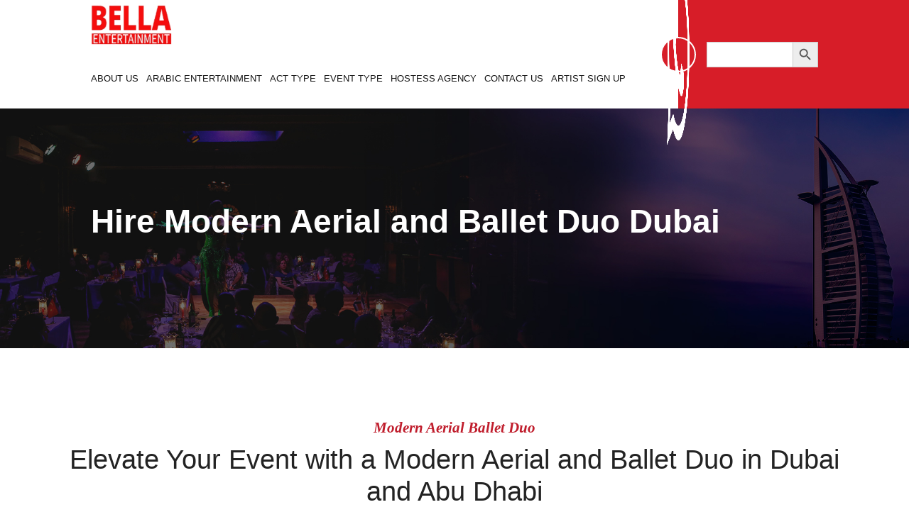

--- FILE ---
content_type: text/html; charset=UTF-8
request_url: https://www.bella-entertainment.com/modern-aerial-and-ballet-duo-dubai/
body_size: 30334
content:
<!DOCTYPE html><html lang="en-US" ><head><script data-no-optimize="1">var litespeed_docref=sessionStorage.getItem("litespeed_docref");litespeed_docref&&(Object.defineProperty(document,"referrer",{get:function(){return litespeed_docref}}),sessionStorage.removeItem("litespeed_docref"));</script> <meta charset="utf-8"><meta name="viewport" content="width=device-width, initial-scale=1.0, maximum-scale=1.0" /><link rel="shortcut icon" href="https://www.bella-entertainment.com/wp-content/themes/bellaentertainment/assets/images/favicon.ico" type="image/x-icon"><link rel="icon" href="assets/images/favicon.ico" type="image/x-icon"><link rel="apple-touch-icon" sizes="57x57" href="https://www.bella-entertainment.com/wp-content/themes/bellaentertainment/assets/images/apple-icon-57x57.png"><link rel="apple-touch-icon" sizes="60x60" href="https://www.bella-entertainment.com/wp-content/themes/bellaentertainment/assets/images/apple-icon-60x60.png"><link rel="apple-touch-icon" sizes="72x72" href="https://www.bella-entertainment.com/wp-content/themes/bellaentertainment/assets/images/apple-icon-72x72.png"><link rel="apple-touch-icon" sizes="76x76" href="https://www.bella-entertainment.com/wp-content/themes/bellaentertainment/assets/images/apple-icon-76x76.png"><link rel="apple-touch-icon" sizes="114x114" href="https://www.bella-entertainment.com/wp-content/themes/bellaentertainment/assets/images/apple-icon-114x114.png"><link rel="apple-touch-icon" sizes="120x120" href="https://www.bella-entertainment.com/wp-content/themes/bellaentertainment/assets/images/apple-icon-120x120.png"><link rel="apple-touch-icon" sizes="144x144" href="https://www.bella-entertainment.com/wp-content/themes/bellaentertainment/assets/images/apple-icon-144x144.png"><link rel="apple-touch-icon" sizes="152x152" href="https://www.bella-entertainment.com/wp-content/themes/bellaentertainment/assets/images/apple-icon-152x152.png"><link rel="apple-touch-icon" sizes="180x180" href="https://www.bella-entertainment.com/wp-content/themes/bellaentertainment/assets/images/apple-icon-180x180.png"><link rel="icon" type="image/png" sizes="192x192"  href="https://www.bella-entertainment.com/wp-content/themes/bellaentertainment/assets/images/android-icon-192x192.png"><link rel="icon" type="image/png" sizes="32x32" href="https://www.bella-entertainment.com/wp-content/themes/bellaentertainment/assets/images/favicon-32x32.png"><link rel="icon" type="image/png" sizes="96x96" href="https://www.bella-entertainment.com/wp-content/themes/bellaentertainment/assets/images/favicon-96x96.png"><link rel="icon" type="image/png" sizes="16x16" href="https://www.bella-entertainment.com/wp-content/themes/bellaentertainment/assets/images/favicon-16x16.png"><link rel="manifest" href="https://www.bella-entertainment.com/wp-content/themes/bellaentertainment/assets/images/manifest.json"><meta name="msapplication-TileColor" content="#ffffff"><meta name="msapplication-TileImage" content="https://www.bella-entertainment.com/wp-content/themes/bellaentertainment/assets/images/ms-icon-144x144.png"><meta name="theme-color" content="#ffffff"><link rel="stylesheet" href="https://cdnjs.cloudflare.com/ajax/libs/font-awesome/4.7.0/css/font-awesome.min.css"><link rel='stylesheet' href='https://cdnjs.cloudflare.com/ajax/libs/OwlCarousel2/2.1.3/assets/owl.carousel.min.css'><link rel='stylesheet' href='https://cdnjs.cloudflare.com/ajax/libs/lightbox2/2.10.0/css/lightbox.min.css'><link rel="preconnect" href="https://fonts.googleapis.com"><link rel="preconnect" href="https://fonts.gstatic.com" >
 <script type="litespeed/javascript" data-src="https://www.googletagmanager.com/gtag/js?id=UA-66223690-2"></script> <script type="litespeed/javascript">window.dataLayer=window.dataLayer||[];function gtag(){dataLayer.push(arguments)}
gtag('js',new Date());gtag('config','UA-66223690-2')</script> <meta name='robots' content='index, follow, max-image-preview:large, max-snippet:-1, max-video-preview:-1' /><title>Hire Modern Aerial and Ballet Duo Dubai I Bella Entertainment</title><meta name="description" content="Experience elegance with a modern aerial and ballet duo for hire in Dubai and Abu Dhabi. Perfect fusion of dance and aerial artistry." /><link rel="canonical" href="https://www.bella-entertainment.com/modern-aerial-and-ballet-duo-dubai/" /><meta property="og:locale" content="en_US" /><meta property="og:type" content="article" /><meta property="og:title" content="Hire Modern Aerial and Ballet Duo Dubai I Bella Entertainment" /><meta property="og:description" content="Experience elegance with a modern aerial and ballet duo for hire in Dubai and Abu Dhabi. Perfect fusion of dance and aerial artistry." /><meta property="og:url" content="https://www.bella-entertainment.com/modern-aerial-and-ballet-duo-dubai/" /><meta property="og:site_name" content="Bella Entertainment Agency UAE" /><meta property="article:modified_time" content="2024-02-23T11:36:37+00:00" /><meta property="og:image" content="https://www.bella-entertainment.com/wp-content/uploads/2024/02/aerial-silk-1-1024x1024.jpg" /><meta name="twitter:card" content="summary_large_image" /><meta name="twitter:label1" content="Est. reading time" /><meta name="twitter:data1" content="1 minute" /><link rel='dns-prefetch' href='//www.googletagmanager.com' /><link rel="alternate" type="application/rss+xml" title="Bella Entertainment Agency UAE &raquo; Feed" href="https://www.bella-entertainment.com/feed/" /><link rel="alternate" type="application/rss+xml" title="Bella Entertainment Agency UAE &raquo; Comments Feed" href="https://www.bella-entertainment.com/comments/feed/" /> <script id="wpp-js" type="litespeed/javascript" data-src="https://www.bella-entertainment.com/wp-content/plugins/wordpress-popular-posts/assets/js/wpp.min.js?ver=7.3.4" data-sampling="0" data-sampling-rate="100" data-api-url="https://www.bella-entertainment.com/wp-json/wordpress-popular-posts" data-post-id="16397" data-token="5c73680a46" data-lang="0" data-debug="0"></script> <link rel="alternate" title="oEmbed (JSON)" type="application/json+oembed" href="https://www.bella-entertainment.com/wp-json/oembed/1.0/embed?url=https%3A%2F%2Fwww.bella-entertainment.com%2Fmodern-aerial-and-ballet-duo-dubai%2F" /><link rel="alternate" title="oEmbed (XML)" type="text/xml+oembed" href="https://www.bella-entertainment.com/wp-json/oembed/1.0/embed?url=https%3A%2F%2Fwww.bella-entertainment.com%2Fmodern-aerial-and-ballet-duo-dubai%2F&#038;format=xml" /><style id='wp-img-auto-sizes-contain-inline-css'>img:is([sizes=auto i],[sizes^="auto," i]){contain-intrinsic-size:3000px 1500px}
/*# sourceURL=wp-img-auto-sizes-contain-inline-css */</style><link data-optimized="2" rel="stylesheet" href="https://www.bella-entertainment.com/wp-content/litespeed/css/8a07f4d09ee1c245582484aa206263a5.css?ver=8427e" /><style id='classic-theme-styles-inline-css'>/*! This file is auto-generated */
.wp-block-button__link{color:#fff;background-color:#32373c;border-radius:9999px;box-shadow:none;text-decoration:none;padding:calc(.667em + 2px) calc(1.333em + 2px);font-size:1.125em}.wp-block-file__button{background:#32373c;color:#fff;text-decoration:none}
/*# sourceURL=/wp-includes/css/classic-themes.min.css */</style> <script type="litespeed/javascript" data-src="https://www.bella-entertainment.com/wp-includes/js/jquery/jquery.min.js" id="jquery-core-js"></script> <script id="chaty-js-extra" type="litespeed/javascript">var chaty_settings={"chaty_widgets":[{"id":0,"identifier":0,"settings":{"show_close_button":"yes","position":"right","custom_position":1,"bottom_spacing":25,"side_spacing":25,"icon_view":"vertical","default_state":"click","cta_text":"Contact us","cta_text_color":"#333333","cta_bg_color":"#ffffff","show_cta":"all_time","is_pending_mesg_enabled":"off","pending_mesg_count":"1","pending_mesg_count_color":"#ffffff","pending_mesg_count_bgcolor":"#dd0000","widget_icon":"chat-base","widget_icon_url":"","font_family":"System Stack","widget_size":"54","custom_widget_size":"54","is_google_analytics_enabled":"off","close_text":"Hide","widget_color":"#a886cd","widget_rgb_color":"168,134,205","has_custom_css":0,"custom_css":"","widget_token":"38e9efb321","widget_index":"","attention_effect":"waggle"},"triggers":{"has_time_delay":0,"time_delay":0,"exit_intent":0,"has_display_after_page_scroll":0,"display_after_page_scroll":0,"auto_hide_widget":0,"hide_after":0,"show_on_pages_rules":[],"time_diff":0,"has_date_scheduling_rules":0,"date_scheduling_rules":{"start_date_time":"","end_date_time":""},"date_scheduling_rules_timezone":0,"day_hours_scheduling_rules_timezone":0,"has_day_hours_scheduling_rules":0,"day_hours_scheduling_rules":[],"day_time_diff":"","show_on_direct_visit":0,"show_on_referrer_social_network":0,"show_on_referrer_search_engines":0,"show_on_referrer_google_ads":0,"show_on_referrer_urls":[],"has_show_on_specific_referrer_urls":0,"has_traffic_source":0,"has_countries":0,"countries":[],"has_target_rules":0},"channels":[{"channel":"Whatsapp","value":"971505417318","hover_text":"WhatsApp","svg_icon":"\u003Csvg aria-hidden=\"true\" class=\"ico_d \" width=\"39\" height=\"39\" viewBox=\"0 0 39 39\" fill=\"none\" xmlns=\"http://www.w3.org/2000/svg\" style=\"transform: rotate(0deg);\"\u003E\u003Ccircle class=\"color-element\" cx=\"19.4395\" cy=\"19.4395\" r=\"19.4395\" fill=\"#49E670\"/\u003E\u003Cpath d=\"M12.9821 10.1115C12.7029 10.7767 11.5862 11.442 10.7486 11.575C10.1902 11.7081 9.35269 11.8411 6.84003 10.7767C3.48981 9.44628 1.39593 6.25317 1.25634 6.12012C1.11674 5.85403 2.13001e-06 4.39053 2.13001e-06 2.92702C2.13001e-06 1.46351 0.83755 0.665231 1.11673 0.399139C1.39592 0.133046 1.8147 1.01506e-06 2.23348 1.01506e-06C2.37307 1.01506e-06 2.51267 1.01506e-06 2.65226 1.01506e-06C2.93144 1.01506e-06 3.21063 -2.02219e-06 3.35022 0.532183C3.62941 1.19741 4.32736 2.66092 4.32736 2.79397C4.46696 2.92702 4.46696 3.19311 4.32736 3.32616C4.18777 3.59225 4.18777 3.59224 3.90858 3.85834C3.76899 3.99138 3.6294 4.12443 3.48981 4.39052C3.35022 4.52357 3.21063 4.78966 3.35022 5.05576C3.48981 5.32185 4.18777 6.38622 5.16491 7.18449C6.42125 8.24886 7.39839 8.51496 7.81717 8.78105C8.09636 8.91409 8.37554 8.9141 8.65472 8.648C8.93391 8.38191 9.21309 7.98277 9.49228 7.58363C9.77146 7.31754 10.0507 7.1845 10.3298 7.31754C10.609 7.45059 12.2841 8.11582 12.5633 8.38191C12.8425 8.51496 13.1217 8.648 13.1217 8.78105C13.1217 8.78105 13.1217 9.44628 12.9821 10.1115Z\" transform=\"translate(12.9597 12.9597)\" fill=\"#FAFAFA\"/\u003E\u003Cpath d=\"M0.196998 23.295L0.131434 23.4862L0.323216 23.4223L5.52771 21.6875C7.4273 22.8471 9.47325 23.4274 11.6637 23.4274C18.134 23.4274 23.4274 18.134 23.4274 11.6637C23.4274 5.19344 18.134 -0.1 11.6637 -0.1C5.19344 -0.1 -0.1 5.19344 -0.1 11.6637C-0.1 13.9996 0.624492 16.3352 1.93021 18.2398L0.196998 23.295ZM5.87658 19.8847L5.84025 19.8665L5.80154 19.8788L2.78138 20.8398L3.73978 17.9646L3.75932 17.906L3.71562 17.8623L3.43104 17.5777C2.27704 15.8437 1.55796 13.8245 1.55796 11.6637C1.55796 6.03288 6.03288 1.55796 11.6637 1.55796C17.2945 1.55796 21.7695 6.03288 21.7695 11.6637C21.7695 17.2945 17.2945 21.7695 11.6637 21.7695C9.64222 21.7695 7.76778 21.1921 6.18227 20.039L6.17557 20.0342L6.16817 20.0305L5.87658 19.8847Z\" transform=\"translate(7.7758 7.77582)\" fill=\"white\" stroke=\"white\" stroke-width=\"0.2\"/\u003E\u003C/svg\u003E","is_desktop":1,"is_mobile":1,"icon_color":"#49E670","icon_rgb_color":"73,230,112","channel_type":"Whatsapp","custom_image_url":"","order":"","pre_set_message":"","is_use_web_version":"1","is_open_new_tab":"1","is_default_open":"0","has_welcome_message":"0","chat_welcome_message":"\u003Cp\u003EHow can I help you? :)\u003C/p\u003E","qr_code_image_url":"","mail_subject":"","channel_account_type":"personal","contact_form_settings":[],"contact_fields":[],"url":"https://web.whatsapp.com/send?phone=971505417318","mobile_target":"","desktop_target":"_blank","target":"_blank","is_agent":"0","agent_data":[],"header_text":"","header_sub_text":"","header_bg_color":"","header_text_color":"","widget_token":"38e9efb321","widget_index":"","click_event":"","is_agent_desktop":"0","is_agent_mobile":"0"}]}],"ajax_url":"https://www.bella-entertainment.com/wp-admin/admin-ajax.php","data_analytics_settings":"on"}</script> 
 <script type="litespeed/javascript" data-src="https://www.googletagmanager.com/gtag/js?id=GT-5786KVHL" id="google_gtagjs-js"></script> <script id="google_gtagjs-js-after" type="litespeed/javascript">window.dataLayer=window.dataLayer||[];function gtag(){dataLayer.push(arguments)}
gtag("set","linker",{"domains":["www.bella-entertainment.com"]});gtag("js",new Date());gtag("set","developer_id.dZTNiMT",!0);gtag("config","GT-5786KVHL");window._googlesitekit=window._googlesitekit||{};window._googlesitekit.throttledEvents=[];window._googlesitekit.gtagEvent=(name,data)=>{var key=JSON.stringify({name,data});if(!!window._googlesitekit.throttledEvents[key]){return}window._googlesitekit.throttledEvents[key]=!0;setTimeout(()=>{delete window._googlesitekit.throttledEvents[key]},5);gtag("event",name,{...data,event_source:"site-kit"})}</script> <link rel="https://api.w.org/" href="https://www.bella-entertainment.com/wp-json/" /><link rel="alternate" title="JSON" type="application/json" href="https://www.bella-entertainment.com/wp-json/wp/v2/pages/16397" /><link rel="EditURI" type="application/rsd+xml" title="RSD" href="https://www.bella-entertainment.com/xmlrpc.php?rsd" /><meta name="generator" content="WordPress 6.9" /><link rel='shortlink' href='https://www.bella-entertainment.com/?p=16397' /><link rel="alternate" hreflang="x-default" href="https://www.bella-entertainment.com/modern-aerial-and-ballet-duo-dubai/"/><link rel="alternate" hreflang="en-AE" href="https://www.bella-entertainment.com/modern-aerial-and-ballet-duo-dubai/"/><meta name="generator" content="Site Kit by Google 1.163.0" /><meta name="follow.[base64]" content="54ZH1D7GQKkHTcptEWsD"/><style id="wpp-loading-animation-styles">@-webkit-keyframes bgslide{from{background-position-x:0}to{background-position-x:-200%}}@keyframes bgslide{from{background-position-x:0}to{background-position-x:-200%}}.wpp-widget-block-placeholder,.wpp-shortcode-placeholder{margin:0 auto;width:60px;height:3px;background:#dd3737;background:linear-gradient(90deg,#dd3737 0%,#571313 10%,#dd3737 100%);background-size:200% auto;border-radius:3px;-webkit-animation:bgslide 1s infinite linear;animation:bgslide 1s infinite linear}</style><meta name="generator" content="Elementor 3.32.4; features: additional_custom_breakpoints; settings: css_print_method-external, google_font-enabled, font_display-auto"> <script type="application/ld+json" class="saswp-schema-markup-output">[{"@context":"https:\/\/schema.org\/","@graph":[{"@context":"https:\/\/schema.org\/","@type":"SiteNavigationElement","@id":"https:\/\/www.bella-entertainment.com\/#about-us","name":"About us","url":"https:\/\/www.bella-entertainment.com\/about-us\/"},{"@context":"https:\/\/schema.org\/","@type":"SiteNavigationElement","@id":"https:\/\/www.bella-entertainment.com\/#ayala-dancers","name":"Ayala Dancers","url":"https:\/\/www.bella-entertainment.com\/hire-ayala-dancers\/"},{"@context":"https:\/\/schema.org\/","@type":"SiteNavigationElement","@id":"https:\/\/www.bella-entertainment.com\/#belly-dancers-dubai","name":"Belly Dancers Dubai","url":"https:\/\/www.bella-entertainment.com\/belly-dancers-for-hire\/"},{"@context":"https:\/\/schema.org\/","@type":"SiteNavigationElement","@id":"https:\/\/www.bella-entertainment.com\/#dabke-dancers","name":"Dabke Dancers","url":"https:\/\/www.bella-entertainment.com\/dabke-dancers-dubai\/"},{"@context":"https:\/\/schema.org\/","@type":"SiteNavigationElement","@id":"https:\/\/www.bella-entertainment.com\/#oud-players","name":"Oud Players","url":"https:\/\/www.bella-entertainment.com\/hire-oud-player\/"},{"@context":"https:\/\/schema.org\/","@type":"SiteNavigationElement","@id":"https:\/\/www.bella-entertainment.com\/#qanun-players","name":"Qanun Players","url":"https:\/\/www.bella-entertainment.com\/qanun-players\/"},{"@context":"https:\/\/schema.org\/","@type":"SiteNavigationElement","@id":"https:\/\/www.bella-entertainment.com\/#ramadan-entertainment","name":"Ramadan Entertainment","url":"https:\/\/www.bella-entertainment.com\/ramadan-entertainment-dubai\/"},{"@context":"https:\/\/schema.org\/","@type":"SiteNavigationElement","@id":"https:\/\/www.bella-entertainment.com\/#tanoura-dancer","name":"Tanoura Dancer","url":"https:\/\/www.bella-entertainment.com\/tanoura-dancer\/"},{"@context":"https:\/\/schema.org\/","@type":"SiteNavigationElement","@id":"https:\/\/www.bella-entertainment.com\/#tabla-player","name":"Tabla Player","url":"https:\/\/www.bella-entertainment.com\/hire-tabla-player\/"},{"@context":"https:\/\/schema.org\/","@type":"SiteNavigationElement","@id":"https:\/\/www.bella-entertainment.com\/#yola-dance","name":"Yola Dance","url":"https:\/\/www.bella-entertainment.com\/yola-dance\/"},{"@context":"https:\/\/schema.org\/","@type":"SiteNavigationElement","@id":"https:\/\/www.bella-entertainment.com\/#arabic-musician","name":"Arabic Musician","url":"https:\/\/www.bella-entertainment.com\/arabic-musician\/"},{"@context":"https:\/\/schema.org\/","@type":"SiteNavigationElement","@id":"https:\/\/www.bella-entertainment.com\/#traditional-arabic-band","name":"Traditional Arabic Band","url":"https:\/\/www.bella-entertainment.com\/traditional-arabic-band\/"},{"@context":"https:\/\/schema.org\/","@type":"SiteNavigationElement","@id":"https:\/\/www.bella-entertainment.com\/#arabic-calligrapher","name":"Arabic Calligrapher","url":"https:\/\/www.bella-entertainment.com\/hire-arabic-calligrapher\/"},{"@context":"https:\/\/schema.org\/","@type":"SiteNavigationElement","@id":"https:\/\/www.bella-entertainment.com\/#act-type","name":"Act Type","url":"https:\/\/www.bella-entertainment.com\/act-type\/"},{"@context":"https:\/\/schema.org\/","@type":"SiteNavigationElement","@id":"https:\/\/www.bella-entertainment.com\/#dance-performances","name":"Dance Performances","url":"https:\/\/www.bella-entertainment.com\/hire-dancers-in-dubai\/"},{"@context":"https:\/\/schema.org\/","@type":"SiteNavigationElement","@id":"https:\/\/www.bella-entertainment.com\/#musicians","name":"Musicians","url":"https:\/\/www.bella-entertainment.com\/musicians\/"},{"@context":"https:\/\/schema.org\/","@type":"SiteNavigationElement","@id":"https:\/\/www.bella-entertainment.com\/#violinists","name":"Violinists","url":"https:\/\/www.bella-entertainment.com\/hire-violinists-in-dubai\/"},{"@context":"https:\/\/schema.org\/","@type":"SiteNavigationElement","@id":"https:\/\/www.bella-entertainment.com\/#sax-players","name":"Sax Players","url":"https:\/\/www.bella-entertainment.com\/hire-sax-players-dubai\/"},{"@context":"https:\/\/schema.org\/","@type":"SiteNavigationElement","@id":"https:\/\/www.bella-entertainment.com\/#pianists","name":"Pianists","url":"https:\/\/www.bella-entertainment.com\/hire-pianist-dubai\/"},{"@context":"https:\/\/schema.org\/","@type":"SiteNavigationElement","@id":"https:\/\/www.bella-entertainment.com\/#djs","name":"DJ's","url":"https:\/\/www.bella-entertainment.com\/hire-dj-in-dubai\/"},{"@context":"https:\/\/schema.org\/","@type":"SiteNavigationElement","@id":"https:\/\/www.bella-entertainment.com\/#cellists-players","name":"Cellists Players","url":"https:\/\/www.bella-entertainment.com\/hire-cellist-dubai\/"},{"@context":"https:\/\/schema.org\/","@type":"SiteNavigationElement","@id":"https:\/\/www.bella-entertainment.com\/#guitarists","name":"Guitarists","url":"https:\/\/www.bella-entertainment.com\/hire-guitarist-dubai\/"},{"@context":"https:\/\/schema.org\/","@type":"SiteNavigationElement","@id":"https:\/\/www.bella-entertainment.com\/#oud-players","name":"Oud Players","url":"https:\/\/www.bella-entertainment.com\/hire-oud-player\/"},{"@context":"https:\/\/schema.org\/","@type":"SiteNavigationElement","@id":"https:\/\/www.bella-entertainment.com\/#live-bands","name":"Live Bands","url":"https:\/\/www.bella-entertainment.com\/live-bands\/"},{"@context":"https:\/\/schema.org\/","@type":"SiteNavigationElement","@id":"https:\/\/www.bella-entertainment.com\/#harpists","name":"Harpists","url":"https:\/\/www.bella-entertainment.com\/hire-harpist-in-dubai\/"},{"@context":"https:\/\/schema.org\/","@type":"SiteNavigationElement","@id":"https:\/\/www.bella-entertainment.com\/#qanun-players","name":"Qanun Players","url":"https:\/\/www.bella-entertainment.com\/qanun-players\/"},{"@context":"https:\/\/schema.org\/","@type":"SiteNavigationElement","@id":"https:\/\/www.bella-entertainment.com\/#african-drummers","name":"African Drummers","url":"https:\/\/www.bella-entertainment.com\/hire-african-dancers-in-dubai\/"},{"@context":"https:\/\/schema.org\/","@type":"SiteNavigationElement","@id":"https:\/\/www.bella-entertainment.com\/#singers","name":"Singers","url":"https:\/\/www.bella-entertainment.com\/hire-singers-in-dubai-and-abu-dhabi\/"},{"@context":"https:\/\/schema.org\/","@type":"SiteNavigationElement","@id":"https:\/\/www.bella-entertainment.com\/#tabla-players","name":"Tabla Players","url":"https:\/\/www.bella-entertainment.com\/hire-tabla-player\/"},{"@context":"https:\/\/schema.org\/","@type":"SiteNavigationElement","@id":"https:\/\/www.bella-entertainment.com\/#clarinet-players","name":"Clarinet Players","url":"https:\/\/www.bella-entertainment.com\/clarinet-players-for-hire\/"},{"@context":"https:\/\/schema.org\/","@type":"SiteNavigationElement","@id":"https:\/\/www.bella-entertainment.com\/#flute-players","name":"Flute Players","url":"https:\/\/www.bella-entertainment.com\/flute-players-for-hire\/"},{"@context":"https:\/\/schema.org\/","@type":"SiteNavigationElement","@id":"https:\/\/www.bella-entertainment.com\/#female-cellist","name":"Female Cellist","url":"https:\/\/www.bella-entertainment.com\/female-cellist\/"},{"@context":"https:\/\/schema.org\/","@type":"SiteNavigationElement","@id":"https:\/\/www.bella-entertainment.com\/#italian-singers","name":"Italian Singers","url":"https:\/\/www.bella-entertainment.com\/italian-singers\/"},{"@context":"https:\/\/schema.org\/","@type":"SiteNavigationElement","@id":"https:\/\/www.bella-entertainment.com\/#female-electric-violinist","name":"Female Electric Violinist","url":"https:\/\/www.bella-entertainment.com\/female-electric-violinist\/"},{"@context":"https:\/\/schema.org\/","@type":"SiteNavigationElement","@id":"https:\/\/www.bella-entertainment.com\/#acoustic-guitar-player","name":"Acoustic Guitar Player","url":"https:\/\/www.bella-entertainment.com\/acoustic-guitar-player\/"},{"@context":"https:\/\/schema.org\/","@type":"SiteNavigationElement","@id":"https:\/\/www.bella-entertainment.com\/#female-pop-violinist","name":"Female Pop Violinist","url":"https:\/\/www.bella-entertainment.com\/female-pop-violinist\/"},{"@context":"https:\/\/schema.org\/","@type":"SiteNavigationElement","@id":"https:\/\/www.bella-entertainment.com\/#female-jazz-flute-player","name":"Female Jazz Flute Player","url":"https:\/\/www.bella-entertainment.com\/female-jazz-flute-player\/"},{"@context":"https:\/\/schema.org\/","@type":"SiteNavigationElement","@id":"https:\/\/www.bella-entertainment.com\/#russian-dj","name":"Russian DJ","url":"https:\/\/www.bella-entertainment.com\/russian-dj\/"},{"@context":"https:\/\/schema.org\/","@type":"SiteNavigationElement","@id":"https:\/\/www.bella-entertainment.com\/#female-russian-singer","name":"Female Russian Singer","url":"https:\/\/www.bella-entertainment.com\/female-russian-singer\/"},{"@context":"https:\/\/schema.org\/","@type":"SiteNavigationElement","@id":"https:\/\/www.bella-entertainment.com\/#electric-string-quartet","name":"Electric String Quartet","url":"https:\/\/www.bella-entertainment.com\/electric-string-quartet\/"},{"@context":"https:\/\/schema.org\/","@type":"SiteNavigationElement","@id":"https:\/\/www.bella-entertainment.com\/#persian-dj","name":"Persian DJ","url":"https:\/\/www.bella-entertainment.com\/persian-dj\/"},{"@context":"https:\/\/schema.org\/","@type":"SiteNavigationElement","@id":"https:\/\/www.bella-entertainment.com\/#arabic-band","name":"Arabic Band","url":"https:\/\/www.bella-entertainment.com\/arabic-band\/"},{"@context":"https:\/\/schema.org\/","@type":"SiteNavigationElement","@id":"https:\/\/www.bella-entertainment.com\/#water-drummer","name":"Water Drummer","url":"https:\/\/www.bella-entertainment.com\/water-drummer\/"},{"@context":"https:\/\/schema.org\/","@type":"SiteNavigationElement","@id":"https:\/\/www.bella-entertainment.com\/#female-arabic-singer","name":"Female Arabic Singer","url":"https:\/\/www.bella-entertainment.com\/female-arabic-singer\/"},{"@context":"https:\/\/schema.org\/","@type":"SiteNavigationElement","@id":"https:\/\/www.bella-entertainment.com\/#duo-trio-and-quartet","name":"Duo, Trio, and Quartet","url":"https:\/\/www.bella-entertainment.com\/duo-trio-quartet\/"},{"@context":"https:\/\/schema.org\/","@type":"SiteNavigationElement","@id":"https:\/\/www.bella-entertainment.com\/#party-dj","name":"Party DJ","url":"https:\/\/www.bella-entertainment.com\/party-dj\/"},{"@context":"https:\/\/schema.org\/","@type":"SiteNavigationElement","@id":"https:\/\/www.bella-entertainment.com\/#percussionist","name":"Percussionist","url":"https:\/\/www.bella-entertainment.com\/percussionist\/"},{"@context":"https:\/\/schema.org\/","@type":"SiteNavigationElement","@id":"https:\/\/www.bella-entertainment.com\/#led-drummer","name":"LED Drummer","url":"https:\/\/www.bella-entertainment.com\/led-drummer\/"},{"@context":"https:\/\/schema.org\/","@type":"SiteNavigationElement","@id":"https:\/\/www.bella-entertainment.com\/#opera-singers","name":"Opera Singers","url":"https:\/\/www.bella-entertainment.com\/opera-singers\/"},{"@context":"https:\/\/schema.org\/","@type":"SiteNavigationElement","@id":"https:\/\/www.bella-entertainment.com\/#jazz-band","name":"Jazz Band","url":"https:\/\/www.bella-entertainment.com\/dubai-jazz-band\/"},{"@context":"https:\/\/schema.org\/","@type":"SiteNavigationElement","@id":"https:\/\/www.bella-entertainment.com\/#violinist-and-saxophonist-duo","name":"Violinist and Saxophonist Duo","url":"https:\/\/www.bella-entertainment.com\/violinist-and-saxophonist-duo\/"},{"@context":"https:\/\/schema.org\/","@type":"SiteNavigationElement","@id":"https:\/\/www.bella-entertainment.com\/#led-water-drum-show","name":"LED Water Drum Show","url":"https:\/\/www.bella-entertainment.com\/led-water-drum-show\/"},{"@context":"https:\/\/schema.org\/","@type":"SiteNavigationElement","@id":"https:\/\/www.bella-entertainment.com\/#solo-accoustic-vocalist","name":"Solo Accoustic Vocalist","url":"https:\/\/www.bella-entertainment.com\/solo-accoustic-vocalist\/"},{"@context":"https:\/\/schema.org\/","@type":"SiteNavigationElement","@id":"https:\/\/www.bella-entertainment.com\/#led-violinist","name":"LED Violinist","url":"https:\/\/www.bella-entertainment.com\/led-violinist\/"},{"@context":"https:\/\/schema.org\/","@type":"SiteNavigationElement","@id":"https:\/\/www.bella-entertainment.com\/#electric-cellist","name":"Electric Cellist","url":"https:\/\/www.bella-entertainment.com\/electric-cellist\/"},{"@context":"https:\/\/schema.org\/","@type":"SiteNavigationElement","@id":"https:\/\/www.bella-entertainment.com\/#international-female-dj","name":"International Female DJ","url":"https:\/\/www.bella-entertainment.com\/international-female-dj\/"},{"@context":"https:\/\/schema.org\/","@type":"SiteNavigationElement","@id":"https:\/\/www.bella-entertainment.com\/#magicians","name":"Magicians","url":"https:\/\/www.bella-entertainment.com\/hire-magician-in-dubai\/"},{"@context":"https:\/\/schema.org\/","@type":"SiteNavigationElement","@id":"https:\/\/www.bella-entertainment.com\/#acrobatic-show","name":"acrobatic show","url":"https:\/\/www.bella-entertainment.com\/acrobatic-show\/"},{"@context":"https:\/\/schema.org\/","@type":"SiteNavigationElement","@id":"https:\/\/www.bella-entertainment.com\/#hire-samba-dancers","name":"Hire Samba Dancers","url":"https:\/\/www.bella-entertainment.com\/hire-samba-dancers\/"},{"@context":"https:\/\/schema.org\/","@type":"SiteNavigationElement","@id":"https:\/\/www.bella-entertainment.com\/#acrobatics","name":"Acrobatics","url":"https:\/\/www.bella-entertainment.com\/acrobatics\/"},{"@context":"https:\/\/schema.org\/","@type":"SiteNavigationElement","@id":"https:\/\/www.bella-entertainment.com\/#speciality-acts","name":"Speciality Acts","url":"https:\/\/www.bella-entertainment.com\/speciality-acts\/"},{"@context":"https:\/\/schema.org\/","@type":"SiteNavigationElement","@id":"https:\/\/www.bella-entertainment.com\/#titan-robotic-show","name":"Titan Robotic Show","url":"https:\/\/www.bella-entertainment.com\/hire-titan-robotic-show-in-dubai-and-abu-dhabi\/"},{"@context":"https:\/\/schema.org\/","@type":"SiteNavigationElement","@id":"https:\/\/www.bella-entertainment.com\/#stilt-walker","name":"Stilt Walker","url":"https:\/\/www.bella-entertainment.com\/stilt-walker-for-hire\/"},{"@context":"https:\/\/schema.org\/","@type":"SiteNavigationElement","@id":"https:\/\/www.bella-entertainment.com\/#bmx-bikers","name":"BMX Bikers","url":"https:\/\/www.bella-entertainment.com\/bmx-bikers-for-hire\/"},{"@context":"https:\/\/schema.org\/","@type":"SiteNavigationElement","@id":"https:\/\/www.bella-entertainment.com\/#elastic-girl-acrobat","name":"Elastic Girl Acrobat","url":"https:\/\/www.bella-entertainment.com\/elastic-girl\/"},{"@context":"https:\/\/schema.org\/","@type":"SiteNavigationElement","@id":"https:\/\/www.bella-entertainment.com\/#flash-mob-dubai","name":"Flash Mob Dubai","url":"https:\/\/www.bella-entertainment.com\/flash-mob-dubai\/"},{"@context":"https:\/\/schema.org\/","@type":"SiteNavigationElement","@id":"https:\/\/www.bella-entertainment.com\/#mime-act","name":"Mime Act","url":"https:\/\/www.bella-entertainment.com\/mime-act\/"},{"@context":"https:\/\/schema.org\/","@type":"SiteNavigationElement","@id":"https:\/\/www.bella-entertainment.com\/#cube-act","name":"Cube Act","url":"https:\/\/www.bella-entertainment.com\/cube-act\/"},{"@context":"https:\/\/schema.org\/","@type":"SiteNavigationElement","@id":"https:\/\/www.bella-entertainment.com\/#jugglers","name":"Jugglers","url":"https:\/\/www.bella-entertainment.com\/juggler\/"},{"@context":"https:\/\/schema.org\/","@type":"SiteNavigationElement","@id":"https:\/\/www.bella-entertainment.com\/#shadow-performance","name":"Shadow Performance","url":"https:\/\/www.bella-entertainment.com\/shadow-performance\/"},{"@context":"https:\/\/schema.org\/","@type":"SiteNavigationElement","@id":"https:\/\/www.bella-entertainment.com\/#human-statue","name":"Human Statue","url":"https:\/\/www.bella-entertainment.com\/human-statue\/"},{"@context":"https:\/\/schema.org\/","@type":"SiteNavigationElement","@id":"https:\/\/www.bella-entertainment.com\/#martini-show","name":"Martini Show","url":"https:\/\/www.bella-entertainment.com\/martini-show\/"},{"@context":"https:\/\/schema.org\/","@type":"SiteNavigationElement","@id":"https:\/\/www.bella-entertainment.com\/#bubble-acrobat","name":"Bubble Acrobat","url":"https:\/\/www.bella-entertainment.com\/bubble-acrobat\/"},{"@context":"https:\/\/schema.org\/","@type":"SiteNavigationElement","@id":"https:\/\/www.bella-entertainment.com\/#dancing-robot","name":"Dancing Robot","url":"https:\/\/www.bella-entertainment.com\/dancing-robot\/"},{"@context":"https:\/\/schema.org\/","@type":"SiteNavigationElement","@id":"https:\/\/www.bella-entertainment.com\/#pixel-poi","name":"Pixel Poi","url":"https:\/\/www.bella-entertainment.com\/pixel-poi\/"},{"@context":"https:\/\/schema.org\/","@type":"SiteNavigationElement","@id":"https:\/\/www.bella-entertainment.com\/#michael-jackson-impersonator","name":"Michael Jackson Impersonator","url":"https:\/\/www.bella-entertainment.com\/michael-jackson-impersonator\/"},{"@context":"https:\/\/schema.org\/","@type":"SiteNavigationElement","@id":"https:\/\/www.bella-entertainment.com\/#speed-painters","name":"Speed Painters","url":"https:\/\/www.bella-entertainment.com\/speed-painter-dubai\/"},{"@context":"https:\/\/schema.org\/","@type":"SiteNavigationElement","@id":"https:\/\/www.bella-entertainment.com\/#glitter-artists","name":"Glitter Artists","url":"https:\/\/www.bella-entertainment.com\/glitter-artists-dubai\/"},{"@context":"https:\/\/schema.org\/","@type":"SiteNavigationElement","@id":"https:\/\/www.bella-entertainment.com\/#sugar-painters","name":"Sugar Painters","url":"https:\/\/www.bella-entertainment.com\/sugar-painters-dubai\/"},{"@context":"https:\/\/schema.org\/","@type":"SiteNavigationElement","@id":"https:\/\/www.bella-entertainment.com\/#stand-up-comedians","name":"Stand-Up Comedians","url":"https:\/\/www.bella-entertainment.com\/stand-up-comedian-dubai\/"},{"@context":"https:\/\/schema.org\/","@type":"SiteNavigationElement","@id":"https:\/\/www.bella-entertainment.com\/#arabic-magician-for-hire","name":"Arabic Magician for Hire","url":"https:\/\/www.bella-entertainment.com\/arabic-magician\/"},{"@context":"https:\/\/schema.org\/","@type":"SiteNavigationElement","@id":"https:\/\/www.bella-entertainment.com\/#sand-bottle-artist","name":"Sand Bottle Artist","url":"https:\/\/www.bella-entertainment.com\/sand-bottle-maker-artist\/"},{"@context":"https:\/\/schema.org\/","@type":"SiteNavigationElement","@id":"https:\/\/www.bella-entertainment.com\/#led-acts","name":"Led Acts","url":"https:\/\/www.bella-entertainment.com\/led-acts\/"},{"@context":"https:\/\/schema.org\/","@type":"SiteNavigationElement","@id":"https:\/\/www.bella-entertainment.com\/#cultural-acts","name":"Cultural Acts","url":"https:\/\/www.bella-entertainment.com\/cultural-acts\/"},{"@context":"https:\/\/schema.org\/","@type":"SiteNavigationElement","@id":"https:\/\/www.bella-entertainment.com\/#helium-balloon-show","name":"Helium Balloon Show","url":"https:\/\/www.bella-entertainment.com\/helium-balloon-show\/"},{"@context":"https:\/\/schema.org\/","@type":"SiteNavigationElement","@id":"https:\/\/www.bella-entertainment.com\/#tesla-lord-of-lightning-show","name":"Tesla Lord Of Lightning Show","url":"https:\/\/www.bella-entertainment.com\/tesla-lord-of-lightning-show\/"},{"@context":"https:\/\/schema.org\/","@type":"SiteNavigationElement","@id":"https:\/\/www.bella-entertainment.com\/#cabaret-burlesque","name":"Cabaret\/Burlesque","url":"https:\/\/www.bella-entertainment.com\/cabaret-burlesque\/"},{"@context":"https:\/\/schema.org\/","@type":"SiteNavigationElement","@id":"https:\/\/www.bella-entertainment.com\/#uae-dances","name":"UAE Dances","url":"https:\/\/www.bella-entertainment.com\/uae-dances\/"},{"@context":"https:\/\/schema.org\/","@type":"SiteNavigationElement","@id":"https:\/\/www.bella-entertainment.com\/#uae-traditional-dances","name":"UAE Traditional Dances","url":"https:\/\/www.bella-entertainment.com\/uae-traditional-dance\/"},{"@context":"https:\/\/schema.org\/","@type":"SiteNavigationElement","@id":"https:\/\/www.bella-entertainment.com\/#caricaturist","name":"CARICATURIST","url":"https:\/\/www.bella-entertainment.com\/hire-caricaturist-in-dubai\/"},{"@context":"https:\/\/schema.org\/","@type":"SiteNavigationElement","@id":"https:\/\/www.bella-entertainment.com\/#bachelor-party-belly-dancer","name":"Bachelor Party Belly Dancer","url":"https:\/\/www.bella-entertainment.com\/bachelor-party-belly-dancer\/"},{"@context":"https:\/\/schema.org\/","@type":"SiteNavigationElement","@id":"https:\/\/www.bella-entertainment.com\/#female-fire-dancers","name":"Female Fire Dancers","url":"https:\/\/www.bella-entertainment.com\/female-fire-dancers\/"},{"@context":"https:\/\/schema.org\/","@type":"SiteNavigationElement","@id":"https:\/\/www.bella-entertainment.com\/#sirtaki-dancers","name":"Sirtaki Dancers","url":"https:\/\/www.bella-entertainment.com\/sirtaki-dancers\/"},{"@context":"https:\/\/schema.org\/","@type":"SiteNavigationElement","@id":"https:\/\/www.bella-entertainment.com\/#3d-painting-artist","name":"3D Painting Artist","url":"https:\/\/www.bella-entertainment.com\/3d-painting-artist\/"},{"@context":"https:\/\/schema.org\/","@type":"SiteNavigationElement","@id":"https:\/\/www.bella-entertainment.com\/#find-a-magician-in-dubai-and-abu-dhabi","name":"Find a Magician in Dubai and Abu Dhabi","url":"https:\/\/www.bella-entertainment.com\/find-a-magician\/"},{"@context":"https:\/\/schema.org\/","@type":"SiteNavigationElement","@id":"https:\/\/www.bella-entertainment.com\/#wedding-dance-choreography","name":"Wedding Dance Choreography","url":"https:\/\/www.bella-entertainment.com\/wedding-dance-choreography\/"},{"@context":"https:\/\/schema.org\/","@type":"SiteNavigationElement","@id":"https:\/\/www.bella-entertainment.com\/#group-dance-for-wedding","name":"Group Dance for Wedding","url":"https:\/\/www.bella-entertainment.com\/group-dance-for-wedding\/"},{"@context":"https:\/\/schema.org\/","@type":"SiteNavigationElement","@id":"https:\/\/www.bella-entertainment.com\/#party-entertainers","name":"Party Entertainers","url":"https:\/\/www.bella-entertainment.com\/party-entertainers\/"},{"@context":"https:\/\/schema.org\/","@type":"SiteNavigationElement","@id":"https:\/\/www.bella-entertainment.com\/#kids-birthday-party-entertainment","name":"Kids Birthday Party Entertainment","url":"https:\/\/www.bella-entertainment.com\/kids-birthday-party-entertainment\/"},{"@context":"https:\/\/schema.org\/","@type":"SiteNavigationElement","@id":"https:\/\/www.bella-entertainment.com\/#football-freestyler","name":"Football Freestyler","url":"https:\/\/www.bella-entertainment.com\/football-freestyler\/"},{"@context":"https:\/\/schema.org\/","@type":"SiteNavigationElement","@id":"https:\/\/www.bella-entertainment.com\/#middle-east-entertainment","name":"Middle East Entertainment","url":"https:\/\/www.bella-entertainment.com\/middle-east-entertainment\/"},{"@context":"https:\/\/schema.org\/","@type":"SiteNavigationElement","@id":"https:\/\/www.bella-entertainment.com\/#saudi-entertainment","name":"Saudi Entertainment","url":"https:\/\/www.bella-entertainment.com\/saudi-entertainment-company\/"},{"@context":"https:\/\/schema.org\/","@type":"SiteNavigationElement","@id":"https:\/\/www.bella-entertainment.com\/#qatar-entertainment","name":"Qatar Entertainment","url":"https:\/\/www.bella-entertainment.com\/qatar-entertainment-company\/"},{"@context":"https:\/\/schema.org\/","@type":"SiteNavigationElement","@id":"https:\/\/www.bella-entertainment.com\/#oman-entertainment","name":"Oman Entertainment","url":"https:\/\/www.bella-entertainment.com\/oman-entertainment-company\/"},{"@context":"https:\/\/schema.org\/","@type":"SiteNavigationElement","@id":"https:\/\/www.bella-entertainment.com\/#oman-musician","name":"Oman Musician","url":"https:\/\/www.bella-entertainment.com\/hire-musician-in-oman\/"},{"@context":"https:\/\/schema.org\/","@type":"SiteNavigationElement","@id":"https:\/\/www.bella-entertainment.com\/#oman-dancers","name":"Oman Dancers","url":"https:\/\/www.bella-entertainment.com\/hire-dancers-in-oman\/"},{"@context":"https:\/\/schema.org\/","@type":"SiteNavigationElement","@id":"https:\/\/www.bella-entertainment.com\/#oman-magicians","name":"Oman Magicians","url":"https:\/\/www.bella-entertainment.com\/hire-magician-in-oman\/"},{"@context":"https:\/\/schema.org\/","@type":"SiteNavigationElement","@id":"https:\/\/www.bella-entertainment.com\/#oman-family-entertainment","name":"Oman Family Entertainment","url":"https:\/\/www.bella-entertainment.com\/hire-family-entertainment-in-oman\/"},{"@context":"https:\/\/schema.org\/","@type":"SiteNavigationElement","@id":"https:\/\/www.bella-entertainment.com\/#kuwait-entertainment","name":"Kuwait Entertainment","url":"https:\/\/www.bella-entertainment.com\/kuwait-entertainment-company\/"},{"@context":"https:\/\/schema.org\/","@type":"SiteNavigationElement","@id":"https:\/\/www.bella-entertainment.com\/#christmas-entertainment","name":"Christmas Entertainment","url":"https:\/\/www.bella-entertainment.com\/christmas-entertainment\/"},{"@context":"https:\/\/schema.org\/","@type":"SiteNavigationElement","@id":"https:\/\/www.bella-entertainment.com\/#santa-claus","name":"Santa Claus","url":"https:\/\/www.bella-entertainment.com\/santa-claus-for-christmas-in-dubai-and-abu-dhabi\/"},{"@context":"https:\/\/schema.org\/","@type":"SiteNavigationElement","@id":"https:\/\/www.bella-entertainment.com\/#carol-singers","name":"Carol Singers","url":"https:\/\/www.bella-entertainment.com\/hire-carol-singers\/"},{"@context":"https:\/\/schema.org\/","@type":"SiteNavigationElement","@id":"https:\/\/www.bella-entertainment.com\/#contortionist","name":"Contortionist","url":"https:\/\/www.bella-entertainment.com\/contortionist\/"},{"@context":"https:\/\/schema.org\/","@type":"SiteNavigationElement","@id":"https:\/\/www.bella-entertainment.com\/#hire-chinese-entertainment-in-dubai-and-abu-dhabi","name":"Hire Chinese Entertainment in Dubai and Abu Dhabi","url":"https:\/\/www.bella-entertainment.com\/chinese-entertainment\/"},{"@context":"https:\/\/schema.org\/","@type":"SiteNavigationElement","@id":"https:\/\/www.bella-entertainment.com\/#dragon-dance","name":"Dragon Dance","url":"https:\/\/www.bella-entertainment.com\/dragon-dance\/"},{"@context":"https:\/\/schema.org\/","@type":"SiteNavigationElement","@id":"https:\/\/www.bella-entertainment.com\/#chinese-lantern-dance","name":"Chinese Lantern Dance","url":"https:\/\/www.bella-entertainment.com\/chinese-lantern-dance\/"},{"@context":"https:\/\/schema.org\/","@type":"SiteNavigationElement","@id":"https:\/\/www.bella-entertainment.com\/#led-dragon","name":"LED Dragon","url":"https:\/\/www.bella-entertainment.com\/led-dragon\/"},{"@context":"https:\/\/schema.org\/","@type":"SiteNavigationElement","@id":"https:\/\/www.bella-entertainment.com\/#chinese-fan-dance","name":"Chinese Fan Dance","url":"https:\/\/www.bella-entertainment.com\/chinese-fan-dance\/"},{"@context":"https:\/\/schema.org\/","@type":"SiteNavigationElement","@id":"https:\/\/www.bella-entertainment.com\/#chinese-ribbon-dance","name":"Chinese Ribbon Dance","url":"https:\/\/www.bella-entertainment.com\/chinese-ribbon-dance\/"},{"@context":"https:\/\/schema.org\/","@type":"SiteNavigationElement","@id":"https:\/\/www.bella-entertainment.com\/#lion-dance","name":"Lion Dance","url":"https:\/\/www.bella-entertainment.com\/lion-dance\/"},{"@context":"https:\/\/schema.org\/","@type":"SiteNavigationElement","@id":"https:\/\/www.bella-entertainment.com\/#chinese-calligrapher","name":"Chinese Calligrapher","url":"https:\/\/www.bella-entertainment.com\/chinese-calligrapher\/"},{"@context":"https:\/\/schema.org\/","@type":"SiteNavigationElement","@id":"https:\/\/www.bella-entertainment.com\/#chinese-musician","name":"Chinese Musician","url":"https:\/\/www.bella-entertainment.com\/chinese-musician\/"},{"@context":"https:\/\/schema.org\/","@type":"SiteNavigationElement","@id":"https:\/\/www.bella-entertainment.com\/#chinese-singers","name":"Chinese Singers","url":"https:\/\/www.bella-entertainment.com\/chinese-singer\/"},{"@context":"https:\/\/schema.org\/","@type":"SiteNavigationElement","@id":"https:\/\/www.bella-entertainment.com\/#chinese-live-band","name":"Chinese Live Band","url":"https:\/\/www.bella-entertainment.com\/chinese-live-band\/"},{"@context":"https:\/\/schema.org\/","@type":"SiteNavigationElement","@id":"https:\/\/www.bella-entertainment.com\/#erhu-player","name":"Erhu Player","url":"https:\/\/www.bella-entertainment.com\/erhu-player\/"},{"@context":"https:\/\/schema.org\/","@type":"SiteNavigationElement","@id":"https:\/\/www.bella-entertainment.com\/#chinese-orchestra","name":"Chinese Orchestra","url":"https:\/\/www.bella-entertainment.com\/chinese-orchestra\/"},{"@context":"https:\/\/schema.org\/","@type":"SiteNavigationElement","@id":"https:\/\/www.bella-entertainment.com\/#event-type","name":"Event Type","url":"https:\/\/www.bella-entertainment.com\/event-type\/"},{"@context":"https:\/\/schema.org\/","@type":"SiteNavigationElement","@id":"https:\/\/www.bella-entertainment.com\/#wedding-planning-service","name":"Wedding Planning Service","url":"https:\/\/www.bella-entertainment.com\/wedding-planner-dubai\/"},{"@context":"https:\/\/schema.org\/","@type":"SiteNavigationElement","@id":"https:\/\/www.bella-entertainment.com\/#private-parties","name":"Private Parties","url":"https:\/\/www.bella-entertainment.com\/private-parties-dubai\/"},{"@context":"https:\/\/schema.org\/","@type":"SiteNavigationElement","@id":"https:\/\/www.bella-entertainment.com\/#corporate-entertainment","name":"Corporate Entertainment","url":"https:\/\/www.bella-entertainment.com\/corporate-entertainment-dubai\/"},{"@context":"https:\/\/schema.org\/","@type":"SiteNavigationElement","@id":"https:\/\/www.bella-entertainment.com\/#kids-entertainment","name":"Kids Entertainment","url":"https:\/\/www.bella-entertainment.com\/kids-entertainment\/"},{"@context":"https:\/\/schema.org\/","@type":"SiteNavigationElement","@id":"https:\/\/www.bella-entertainment.com\/#yacht-parties-boat-rental-with-dj-and-dancers","name":"Yacht Parties Boat Rental with DJ and Dancers","url":"https:\/\/www.bella-entertainment.com\/dubai-yacht-parties\/"},{"@context":"https:\/\/schema.org\/","@type":"SiteNavigationElement","@id":"https:\/\/www.bella-entertainment.com\/#event-planning","name":"Event Planning","url":"https:\/\/www.bella-entertainment.com\/event-management-company-dubai\/"},{"@context":"https:\/\/schema.org\/","@type":"SiteNavigationElement","@id":"https:\/\/www.bella-entertainment.com\/#party-entertainmnet","name":"Party Entertainmnet","url":"https:\/\/www.bella-entertainment.com\/party-entertainment\/"},{"@context":"https:\/\/schema.org\/","@type":"SiteNavigationElement","@id":"https:\/\/www.bella-entertainment.com\/#event-entertainment","name":"Event Entertainment","url":"https:\/\/www.bella-entertainment.com\/event-entertainment\/"},{"@context":"https:\/\/schema.org\/","@type":"SiteNavigationElement","@id":"https:\/\/www.bella-entertainment.com\/#birthday-entertainment","name":"Birthday Entertainment","url":"https:\/\/www.bella-entertainment.com\/birthday-entertainment\/"},{"@context":"https:\/\/schema.org\/","@type":"SiteNavigationElement","@id":"https:\/\/www.bella-entertainment.com\/#hostess-agency","name":"Hostess Agency","url":"https:\/\/www.bella-entertainment.com\/hire-hostesses-models\/"},{"@context":"https:\/\/schema.org\/","@type":"SiteNavigationElement","@id":"https:\/\/www.bella-entertainment.com\/#bartenders","name":"Bartenders","url":"https:\/\/www.bella-entertainment.com\/hire-bartenders-in-dubai\/"},{"@context":"https:\/\/schema.org\/","@type":"SiteNavigationElement","@id":"https:\/\/www.bella-entertainment.com\/#hostess-agency","name":"Hostess Agency","url":"https:\/\/www.bella-entertainment.com\/hire-hostesses-models\/"},{"@context":"https:\/\/schema.org\/","@type":"SiteNavigationElement","@id":"https:\/\/www.bella-entertainment.com\/#contact-us","name":"Contact us","url":"https:\/\/www.bella-entertainment.com\/contact-us\/"},{"@context":"https:\/\/schema.org\/","@type":"SiteNavigationElement","@id":"https:\/\/www.bella-entertainment.com\/#artist-sign-up","name":"Artist Sign Up","url":"https:\/\/www.bella-entertainment.com\/artist-sign-up\/"}]}]</script> <style>.e-con.e-parent:nth-of-type(n+4):not(.e-lazyloaded):not(.e-no-lazyload),
				.e-con.e-parent:nth-of-type(n+4):not(.e-lazyloaded):not(.e-no-lazyload) * {
					background-image: none !important;
				}
				@media screen and (max-height: 1024px) {
					.e-con.e-parent:nth-of-type(n+3):not(.e-lazyloaded):not(.e-no-lazyload),
					.e-con.e-parent:nth-of-type(n+3):not(.e-lazyloaded):not(.e-no-lazyload) * {
						background-image: none !important;
					}
				}
				@media screen and (max-height: 640px) {
					.e-con.e-parent:nth-of-type(n+2):not(.e-lazyloaded):not(.e-no-lazyload),
					.e-con.e-parent:nth-of-type(n+2):not(.e-lazyloaded):not(.e-no-lazyload) * {
						background-image: none !important;
					}
				}</style><style id="wp-custom-css">.home-process {
    height: auto;
}
@media (max-width: 991px){
.bHLeft p {
    margin: 0px 0 6px;
    font-size:14px;
    }
    .bHLeft h1 {
        font-size: 36px!important;
    }
}
@media (max-width: 1280px){
    h1 {
        font-size: 46px!important;
    }
	.bHLeft p {
			margin: 12px 0 30px;
	}
.header-right {
    width: 223px;
	}
	ul.main-menu li {
    padding-left: 11px;
}
}

.page-id-2272 input.wpcf7-form-control.wpcf7-text.wpcf7-validates-as-required {
    width: 50%!important;
    margin-bottom: 15px!important;
}
#menu-item-12590:hover ul.sub-menu {
    display: block;
    position: absolute;
}
.frm-rw.dFlx{
	margin-bottom:0px;
}
#conteact-page-wrap input {
    margin-bottom: 15px;
}
#conteact-page-wrap textarea {
    margin-bottom: 15px;
}
.page-template-home input {
    margin-bottom: 15px!important;
}
.page-template-home textarea {
    margin-bottom: 15px!important;
}
.post-template-default input {
	margin-bottom: 15px!important;
}
.post-template-default textarea {
	margin-bottom: 15px!important;
}
.col-sm-4.item-sector {
    float:left;
    width: 23%;
    margin: 7px;
    box-shadow: 0px 0px 11px 0px rgb(0 0 0 / 25%);
    padding: 10px;
    background-color: white;
    min-height: 418px;
}

@media only screen and (max-width: 1600px) and (min-width: 787px){
    .col-sm-4 .item-sector {
        float: left;
        width: 23%!important;
        min-height: 488px!important;
        margin: 7px;
        box-shadow: 0px 0px 11px 0px rgb(0 0 0 / 25%);
        padding: 10px;
        background-color: white;
    }
}
.title1 {
    font-size: 24px;
    color: black;
    font-weight: 600;
    line-height: 36px;
    margin-top: 30px;
}
.serviceWrap ul.dFlx li {
    background-color: #808080ab;
	padding-bottom:20px;
}
p.home-service-content {
    padding: 20px;
    color: white;
    font-size: 15px;
}

/* apple brower css end*/
#menu-item-12590 ul.sub-menu {
    position: absolute;
    left: 100% !important;
    top: 0px;
    display: none;
    width: 100%;
}
/* apple brower css end*/
li#menu-item-12590 {
	position: relative;
}
#menu-item-12590 ul.sub-menu {
    position: absolute;
		left: 220px;
    top: 0px;
		display: none;
    width: 100%;
}
#menu-item-12590 span.open-child {
    position: absolute;
    top: 14px;
    right: 25px;
}
#menu-item-12590:hover i {
    color: #fff;
		transition: all .5s ease-in-out;
}
#menu-item-12590:hover ul.sub-menu {
    display: block;
}
@media screen and (max-width:768px){
	.col-sm-4.item-sector {
				float: left;
				width: 46%;
				min-height: 351px;
		}
	.col-sm-4.item-sector p {
		font-size:12px!important;
	}
	}
	.home-process {
    height: 1988px;
}
	#menu-item-12590 span.open-child {
			top: 0;
			right: 0;
	}
	#menu-item-12590 ul.sub-menu {
    position: relative;
    left: 0px; 
    top: 0px;
    display: none;
    /* width: 100%; */
}
}
.custom_home_img img.swiper-slide-image {
    margin: 0 auto;
}
.custom_event h2.elementor-heading-title.elementor-size-default {
    background: rgba(0,0,0,.5);
    position: absolute;
    top: 0;
    left: 0;
    right: 0;
    bottom: 0;
    padding-top: 80px;
    padding-bottom: 120px;
}
.wpcf7 input::placeholder {
    color: #000;
}
.wpcf7 textarea::placeholder {
    color: #000;
}
footer.entry-footer{
	display:none;
}
.section-up{
	position:relative;
	z-index:9;
}

.gallery-item-buttons{
	text-align:center;
}

.eael-filter-gallery-wrapper{
	background:transparent !important;
}

.header-menu-wrap button.sub-menu-toggle{
	display:none;
}

#footer-moddle p a{
	    font-size: 12px;
    color: #fff;
}

.contact-info-right-inner .contact-info-box:last-child{
	display:none;
}
.grecaptcha-badge {
	visibility: collapse !important; 
}
@media only screen and (max-width:767px){
 #menu-item-12590 ul.sub-menu {
    left: 0px !important;
}
}

.is-form-style.is-form-style-3 input.is-search-input {
    border-right: 0!important;
    margin-bottom: 0px!important;
}


/* search */
@media(min-width:991px) {
.desktopsearchMobile{
    display: none;
  }
}
@media(max-width:991px) {
  .desktopsearch{
    display: none;
  }
  .desktopsearchMobile{
    display: block;
  }
}
 @media screen and (max-width: 768px) {
  .contactleft_50{
    width: 99%;margin:25px 5px 5px 0px; background: #c51230;color:#fff
    }
  .phoneclaspadding{
    margin-top:15px;
  }
}






/* menus 2*/
#menu-item-2802 ul.sub-menu {
    position: absolute;
    left: 100% !important;
    top: 0px;
    display: none;
    width: 100%;
}
/* apple brower css end*/
li#menu-item-2802 {
	position: relative;
}
#menu-item-2802 ul.sub-menu {
    position: absolute;
		left: 220px;
    top: 0px;
		display: none;
    width: 100%;
}
#menu-item-2802 span.open-child {
    position: absolute;
    top: 14px;
    right: 25px;
}
#menu-item-2802:hover i {
    color: #fff;
		transition: all .5s ease-in-out;
}
#menu-item-2802:hover ul.sub-menu {
    display: block;
}

@media screen and (max-width:768px){
	#menu-item-2802 span.open-child {
			top: 0;
			right: 0;
	}
	#menu-item-2802 ul.sub-menu {
    position: relative;
    left: 0px; 
    top: 0px;
    display: none;
    /* width: 100%; */
}
}
@media only screen and (max-width:767px){
     #menu-item-2802 ul.sub-menu {
        left: 0px !important;
    }
}



/* menus 6040*/
#menu-item-14445 ul.sub-menu {
    position: absolute;
    left: 100% !important;
    top: 0px;
    display: none;
    width: 100%;
}
/* apple brower css end*/
li#menu-item-14445 {
	position: relative;
}
#menu-item-14445 ul.sub-menu {
    position: absolute;
		left: 220px;
    top: 0px;
		display: none;
    width: 100%;
}
#menu-item-14445 span.open-child {
    position: absolute;
    top: 14px;
    right: 25px;
}
#menu-item-14445:hover i {
    color: #fff;
		transition: all .5s ease-in-out;
}
#menu-item-14445:hover ul.sub-menu {
    display: block;
}

@media screen and (max-width:768px){
	#menu-item-14445 span.open-child {
			top: 0;
			right: 0;
	}
	#menu-item-14445 ul.sub-menu {
    position: relative;
    left: 0px; 
    top: 0px;
    display: none;
    /* width: 100%; */
}
}
@media only screen and (max-width:767px){
     #menu-item-14445 ul.sub-menu {
        left: 0px !important;
    }
}



/* menus 6040*/
#menu-item-14636 ul.sub-menu {
    position: absolute;
    left: 100% !important;
    top: 0px;
    display: none;
    width: 100%;
}
/* apple brower css end*/
li#menu-item-14636 {
	position: relative;
}
#menu-item-14636 ul.sub-menu {
    position: absolute;
		left: 220px;
    top: 0px;
		display: none;
    width: 100%;
}
#menu-item-14636 span.open-child {
    position: absolute;
    top: 14px;
    right: 25px;
}
#menu-item-14636:hover i {
    color: #fff;
		transition: all .5s ease-in-out;
}
#menu-item-14636:hover ul.sub-menu {
    display: block;
}

@media screen and (max-width:768px){
	#menu-item-14636 span.open-child {
			top: 0;
			right: 0;
	}
	#menu-item-14636 ul.sub-menu {
    position: relative;
    left: 0px; 
    top: 0px;
    display: none;
    /* width: 100%; */
}
}
@media only screen and (max-width:767px){
     #menu-item-14636 ul.sub-menu {
        left: 0px !important;
    }
}



/* menus 15306*/
#menu-item-15306 ul.sub-menu {
    position: absolute;
    left: 100% !important;
    top: 0px;
    display: none;
    width: 100%;
}
/* apple brower css end*/
li#menu-item-15306 {
	position: relative;
}
#menu-item-15306 ul.sub-menu {
    position: absolute;
		left: 220px;
    top: 0px;
		display: none;
    width: 100%;
}
#menu-item-15306 span.open-child {
    position: absolute;
    top: 14px;
    right: 25px;
}
#menu-item-15306:hover i {
    color: #fff;
		transition: all .5s ease-in-out;
}
#menu-item-15306:hover ul.sub-menu {
    display: block;
}

@media screen and (max-width:768px){
	#menu-item-15306 span.open-child {
			top: 0;
			right: 0;
	}
	#menu-item-15306 ul.sub-menu {
    position: relative;
    left: 0px; 
    top: 0px;
    display: none;
    /* width: 100%; */
}
}
@media only screen and (max-width:767px){
     #menu-item-15306 ul.sub-menu {
        left: 0px !important;
    }
}



/* menus 5980*/
#menu-item-15307 ul.sub-menu {
    position: absolute;
    left: 100% !important;
    top: 0px;
    display: none;
    width: 100%;
}
/* apple brower css end*/
li#menu-item-15307 {
	position: relative;
}
#menu-item-15307 ul.sub-menu {
    position: absolute;
		left: 220px;
    top: 0px;
		display: none;
    width: 100%;
}
#menu-item-15307 span.open-child {
    position: absolute;
    top: 14px;
    right: 25px;
}
#menu-item-15307:hover i {
    color: #fff;
		transition: all .5s ease-in-out;
}
#menu-item-15307:hover ul.sub-menu {
    display: block;
}

@media screen and (max-width:768px){
	#menu-item-15307 span.open-child {
			top: 0;
			right: 0;
	}
	#menu-item-15307 ul.sub-menu {
    position: relative;
    left: 0px; 
    top: 0px;
    display: none;
    /* width: 100%; */
}
}
@media only screen and (max-width:767px){
     #menu-item-15307 ul.sub-menu {
        left: 0px !important;
    }
}

#inner-banner h2 {
	display:none;
}

@media (max-width: 480px) {
    .header-right {
        width: 56px!important;
        padding-left: 15px;
    }
}
ul#menu-bottom-footer-menu li {
    margin-left: 15px;
}
.footer-bottom-right ul li {
    display: inline-block;
    margin-left: 15px !important;
}

.page-id-19663 .elementor iframe{
    top: -60px!important;
}

.page-id-19663 .elementor-fit-aspect-ratio iframe{
    top: -60px!important;
}

.page-id-19663 .elementor-widget-video .elementor-wrapper iframe, .elementor-widget-video .elementor-wrapper video {
    height: 100%;
    width: 100%;
    display: flex;
    border: none;
    background-color: #000;
    margin-top: -60px;
}</style><meta name="trustpilot-one-time-domain-verification-id" content="20b3ab6f-1d9f-48f8-95de-54a5dc951071"/> <script type="litespeed/javascript" data-src="//widget.trustpilot.com/bootstrap/v5/tp.widget.bootstrap.min.js"></script> <style id='wp-block-heading-inline-css'>h1:where(.wp-block-heading).has-background,h2:where(.wp-block-heading).has-background,h3:where(.wp-block-heading).has-background,h4:where(.wp-block-heading).has-background,h5:where(.wp-block-heading).has-background,h6:where(.wp-block-heading).has-background{padding:1.25em 2.375em}h1.has-text-align-left[style*=writing-mode]:where([style*=vertical-lr]),h1.has-text-align-right[style*=writing-mode]:where([style*=vertical-rl]),h2.has-text-align-left[style*=writing-mode]:where([style*=vertical-lr]),h2.has-text-align-right[style*=writing-mode]:where([style*=vertical-rl]),h3.has-text-align-left[style*=writing-mode]:where([style*=vertical-lr]),h3.has-text-align-right[style*=writing-mode]:where([style*=vertical-rl]),h4.has-text-align-left[style*=writing-mode]:where([style*=vertical-lr]),h4.has-text-align-right[style*=writing-mode]:where([style*=vertical-rl]),h5.has-text-align-left[style*=writing-mode]:where([style*=vertical-lr]),h5.has-text-align-right[style*=writing-mode]:where([style*=vertical-rl]),h6.has-text-align-left[style*=writing-mode]:where([style*=vertical-lr]),h6.has-text-align-right[style*=writing-mode]:where([style*=vertical-rl]){rotate:180deg}
/*# sourceURL=https://www.bella-entertainment.com/wp-includes/blocks/heading/style.min.css */</style><style id='wp-block-media-text-inline-css'>.wp-block-media-text{box-sizing:border-box;
  /*!rtl:begin:ignore*/direction:ltr;
  /*!rtl:end:ignore*/display:grid;grid-template-columns:50% 1fr;grid-template-rows:auto}.wp-block-media-text.has-media-on-the-right{grid-template-columns:1fr 50%}.wp-block-media-text.is-vertically-aligned-top>.wp-block-media-text__content,.wp-block-media-text.is-vertically-aligned-top>.wp-block-media-text__media{align-self:start}.wp-block-media-text.is-vertically-aligned-center>.wp-block-media-text__content,.wp-block-media-text.is-vertically-aligned-center>.wp-block-media-text__media,.wp-block-media-text>.wp-block-media-text__content,.wp-block-media-text>.wp-block-media-text__media{align-self:center}.wp-block-media-text.is-vertically-aligned-bottom>.wp-block-media-text__content,.wp-block-media-text.is-vertically-aligned-bottom>.wp-block-media-text__media{align-self:end}.wp-block-media-text>.wp-block-media-text__media{
  /*!rtl:begin:ignore*/grid-column:1;grid-row:1;
  /*!rtl:end:ignore*/margin:0}.wp-block-media-text>.wp-block-media-text__content{direction:ltr;
  /*!rtl:begin:ignore*/grid-column:2;grid-row:1;
  /*!rtl:end:ignore*/padding:0 8%;word-break:break-word}.wp-block-media-text.has-media-on-the-right>.wp-block-media-text__media{
  /*!rtl:begin:ignore*/grid-column:2;grid-row:1
  /*!rtl:end:ignore*/}.wp-block-media-text.has-media-on-the-right>.wp-block-media-text__content{
  /*!rtl:begin:ignore*/grid-column:1;grid-row:1
  /*!rtl:end:ignore*/}.wp-block-media-text__media a{display:block}.wp-block-media-text__media img,.wp-block-media-text__media video{height:auto;max-width:unset;vertical-align:middle;width:100%}.wp-block-media-text.is-image-fill>.wp-block-media-text__media{background-size:cover;height:100%;min-height:250px}.wp-block-media-text.is-image-fill>.wp-block-media-text__media>a{display:block;height:100%}.wp-block-media-text.is-image-fill>.wp-block-media-text__media img{height:1px;margin:-1px;overflow:hidden;padding:0;position:absolute;width:1px;clip:rect(0,0,0,0);border:0}.wp-block-media-text.is-image-fill-element>.wp-block-media-text__media{height:100%;min-height:250px}.wp-block-media-text.is-image-fill-element>.wp-block-media-text__media>a{display:block;height:100%}.wp-block-media-text.is-image-fill-element>.wp-block-media-text__media img{height:100%;object-fit:cover;width:100%}@media (max-width:600px){.wp-block-media-text.is-stacked-on-mobile{grid-template-columns:100%!important}.wp-block-media-text.is-stacked-on-mobile>.wp-block-media-text__media{grid-column:1;grid-row:1}.wp-block-media-text.is-stacked-on-mobile>.wp-block-media-text__content{grid-column:1;grid-row:2}}
/*# sourceURL=https://www.bella-entertainment.com/wp-includes/blocks/media-text/style.min.css */</style><style id='wp-block-paragraph-inline-css'>.is-small-text{font-size:.875em}.is-regular-text{font-size:1em}.is-large-text{font-size:2.25em}.is-larger-text{font-size:3em}.has-drop-cap:not(:focus):first-letter{float:left;font-size:8.4em;font-style:normal;font-weight:100;line-height:.68;margin:.05em .1em 0 0;text-transform:uppercase}body.rtl .has-drop-cap:not(:focus):first-letter{float:none;margin-left:.1em}p.has-drop-cap.has-background{overflow:hidden}:root :where(p.has-background){padding:1.25em 2.375em}:where(p.has-text-color:not(.has-link-color)) a{color:inherit}p.has-text-align-left[style*="writing-mode:vertical-lr"],p.has-text-align-right[style*="writing-mode:vertical-rl"]{rotate:180deg}
/*# sourceURL=https://www.bella-entertainment.com/wp-includes/blocks/paragraph/style.min.css */</style><style id='global-styles-inline-css'>:root{--wp--preset--aspect-ratio--square: 1;--wp--preset--aspect-ratio--4-3: 4/3;--wp--preset--aspect-ratio--3-4: 3/4;--wp--preset--aspect-ratio--3-2: 3/2;--wp--preset--aspect-ratio--2-3: 2/3;--wp--preset--aspect-ratio--16-9: 16/9;--wp--preset--aspect-ratio--9-16: 9/16;--wp--preset--color--black: #000000;--wp--preset--color--cyan-bluish-gray: #abb8c3;--wp--preset--color--white: #FFFFFF;--wp--preset--color--pale-pink: #f78da7;--wp--preset--color--vivid-red: #cf2e2e;--wp--preset--color--luminous-vivid-orange: #ff6900;--wp--preset--color--luminous-vivid-amber: #fcb900;--wp--preset--color--light-green-cyan: #7bdcb5;--wp--preset--color--vivid-green-cyan: #00d084;--wp--preset--color--pale-cyan-blue: #8ed1fc;--wp--preset--color--vivid-cyan-blue: #0693e3;--wp--preset--color--vivid-purple: #9b51e0;--wp--preset--color--dark-gray: #28303D;--wp--preset--color--gray: #39414D;--wp--preset--color--green: #D1E4DD;--wp--preset--color--blue: #D1DFE4;--wp--preset--color--purple: #D1D1E4;--wp--preset--color--red: #E4D1D1;--wp--preset--color--orange: #E4DAD1;--wp--preset--color--yellow: #EEEADD;--wp--preset--gradient--vivid-cyan-blue-to-vivid-purple: linear-gradient(135deg,rgb(6,147,227) 0%,rgb(155,81,224) 100%);--wp--preset--gradient--light-green-cyan-to-vivid-green-cyan: linear-gradient(135deg,rgb(122,220,180) 0%,rgb(0,208,130) 100%);--wp--preset--gradient--luminous-vivid-amber-to-luminous-vivid-orange: linear-gradient(135deg,rgb(252,185,0) 0%,rgb(255,105,0) 100%);--wp--preset--gradient--luminous-vivid-orange-to-vivid-red: linear-gradient(135deg,rgb(255,105,0) 0%,rgb(207,46,46) 100%);--wp--preset--gradient--very-light-gray-to-cyan-bluish-gray: linear-gradient(135deg,rgb(238,238,238) 0%,rgb(169,184,195) 100%);--wp--preset--gradient--cool-to-warm-spectrum: linear-gradient(135deg,rgb(74,234,220) 0%,rgb(151,120,209) 20%,rgb(207,42,186) 40%,rgb(238,44,130) 60%,rgb(251,105,98) 80%,rgb(254,248,76) 100%);--wp--preset--gradient--blush-light-purple: linear-gradient(135deg,rgb(255,206,236) 0%,rgb(152,150,240) 100%);--wp--preset--gradient--blush-bordeaux: linear-gradient(135deg,rgb(254,205,165) 0%,rgb(254,45,45) 50%,rgb(107,0,62) 100%);--wp--preset--gradient--luminous-dusk: linear-gradient(135deg,rgb(255,203,112) 0%,rgb(199,81,192) 50%,rgb(65,88,208) 100%);--wp--preset--gradient--pale-ocean: linear-gradient(135deg,rgb(255,245,203) 0%,rgb(182,227,212) 50%,rgb(51,167,181) 100%);--wp--preset--gradient--electric-grass: linear-gradient(135deg,rgb(202,248,128) 0%,rgb(113,206,126) 100%);--wp--preset--gradient--midnight: linear-gradient(135deg,rgb(2,3,129) 0%,rgb(40,116,252) 100%);--wp--preset--gradient--purple-to-yellow: linear-gradient(160deg, #D1D1E4 0%, #EEEADD 100%);--wp--preset--gradient--yellow-to-purple: linear-gradient(160deg, #EEEADD 0%, #D1D1E4 100%);--wp--preset--gradient--green-to-yellow: linear-gradient(160deg, #D1E4DD 0%, #EEEADD 100%);--wp--preset--gradient--yellow-to-green: linear-gradient(160deg, #EEEADD 0%, #D1E4DD 100%);--wp--preset--gradient--red-to-yellow: linear-gradient(160deg, #E4D1D1 0%, #EEEADD 100%);--wp--preset--gradient--yellow-to-red: linear-gradient(160deg, #EEEADD 0%, #E4D1D1 100%);--wp--preset--gradient--purple-to-red: linear-gradient(160deg, #D1D1E4 0%, #E4D1D1 100%);--wp--preset--gradient--red-to-purple: linear-gradient(160deg, #E4D1D1 0%, #D1D1E4 100%);--wp--preset--font-size--small: 18px;--wp--preset--font-size--medium: 20px;--wp--preset--font-size--large: 24px;--wp--preset--font-size--x-large: 42px;--wp--preset--font-size--extra-small: 16px;--wp--preset--font-size--normal: 20px;--wp--preset--font-size--extra-large: 40px;--wp--preset--font-size--huge: 96px;--wp--preset--font-size--gigantic: 144px;--wp--preset--spacing--20: 0.44rem;--wp--preset--spacing--30: 0.67rem;--wp--preset--spacing--40: 1rem;--wp--preset--spacing--50: 1.5rem;--wp--preset--spacing--60: 2.25rem;--wp--preset--spacing--70: 3.38rem;--wp--preset--spacing--80: 5.06rem;--wp--preset--shadow--natural: 6px 6px 9px rgba(0, 0, 0, 0.2);--wp--preset--shadow--deep: 12px 12px 50px rgba(0, 0, 0, 0.4);--wp--preset--shadow--sharp: 6px 6px 0px rgba(0, 0, 0, 0.2);--wp--preset--shadow--outlined: 6px 6px 0px -3px rgb(255, 255, 255), 6px 6px rgb(0, 0, 0);--wp--preset--shadow--crisp: 6px 6px 0px rgb(0, 0, 0);}:where(.is-layout-flex){gap: 0.5em;}:where(.is-layout-grid){gap: 0.5em;}body .is-layout-flex{display: flex;}.is-layout-flex{flex-wrap: wrap;align-items: center;}.is-layout-flex > :is(*, div){margin: 0;}body .is-layout-grid{display: grid;}.is-layout-grid > :is(*, div){margin: 0;}:where(.wp-block-columns.is-layout-flex){gap: 2em;}:where(.wp-block-columns.is-layout-grid){gap: 2em;}:where(.wp-block-post-template.is-layout-flex){gap: 1.25em;}:where(.wp-block-post-template.is-layout-grid){gap: 1.25em;}.has-black-color{color: var(--wp--preset--color--black) !important;}.has-cyan-bluish-gray-color{color: var(--wp--preset--color--cyan-bluish-gray) !important;}.has-white-color{color: var(--wp--preset--color--white) !important;}.has-pale-pink-color{color: var(--wp--preset--color--pale-pink) !important;}.has-vivid-red-color{color: var(--wp--preset--color--vivid-red) !important;}.has-luminous-vivid-orange-color{color: var(--wp--preset--color--luminous-vivid-orange) !important;}.has-luminous-vivid-amber-color{color: var(--wp--preset--color--luminous-vivid-amber) !important;}.has-light-green-cyan-color{color: var(--wp--preset--color--light-green-cyan) !important;}.has-vivid-green-cyan-color{color: var(--wp--preset--color--vivid-green-cyan) !important;}.has-pale-cyan-blue-color{color: var(--wp--preset--color--pale-cyan-blue) !important;}.has-vivid-cyan-blue-color{color: var(--wp--preset--color--vivid-cyan-blue) !important;}.has-vivid-purple-color{color: var(--wp--preset--color--vivid-purple) !important;}.has-black-background-color{background-color: var(--wp--preset--color--black) !important;}.has-cyan-bluish-gray-background-color{background-color: var(--wp--preset--color--cyan-bluish-gray) !important;}.has-white-background-color{background-color: var(--wp--preset--color--white) !important;}.has-pale-pink-background-color{background-color: var(--wp--preset--color--pale-pink) !important;}.has-vivid-red-background-color{background-color: var(--wp--preset--color--vivid-red) !important;}.has-luminous-vivid-orange-background-color{background-color: var(--wp--preset--color--luminous-vivid-orange) !important;}.has-luminous-vivid-amber-background-color{background-color: var(--wp--preset--color--luminous-vivid-amber) !important;}.has-light-green-cyan-background-color{background-color: var(--wp--preset--color--light-green-cyan) !important;}.has-vivid-green-cyan-background-color{background-color: var(--wp--preset--color--vivid-green-cyan) !important;}.has-pale-cyan-blue-background-color{background-color: var(--wp--preset--color--pale-cyan-blue) !important;}.has-vivid-cyan-blue-background-color{background-color: var(--wp--preset--color--vivid-cyan-blue) !important;}.has-vivid-purple-background-color{background-color: var(--wp--preset--color--vivid-purple) !important;}.has-black-border-color{border-color: var(--wp--preset--color--black) !important;}.has-cyan-bluish-gray-border-color{border-color: var(--wp--preset--color--cyan-bluish-gray) !important;}.has-white-border-color{border-color: var(--wp--preset--color--white) !important;}.has-pale-pink-border-color{border-color: var(--wp--preset--color--pale-pink) !important;}.has-vivid-red-border-color{border-color: var(--wp--preset--color--vivid-red) !important;}.has-luminous-vivid-orange-border-color{border-color: var(--wp--preset--color--luminous-vivid-orange) !important;}.has-luminous-vivid-amber-border-color{border-color: var(--wp--preset--color--luminous-vivid-amber) !important;}.has-light-green-cyan-border-color{border-color: var(--wp--preset--color--light-green-cyan) !important;}.has-vivid-green-cyan-border-color{border-color: var(--wp--preset--color--vivid-green-cyan) !important;}.has-pale-cyan-blue-border-color{border-color: var(--wp--preset--color--pale-cyan-blue) !important;}.has-vivid-cyan-blue-border-color{border-color: var(--wp--preset--color--vivid-cyan-blue) !important;}.has-vivid-purple-border-color{border-color: var(--wp--preset--color--vivid-purple) !important;}.has-vivid-cyan-blue-to-vivid-purple-gradient-background{background: var(--wp--preset--gradient--vivid-cyan-blue-to-vivid-purple) !important;}.has-light-green-cyan-to-vivid-green-cyan-gradient-background{background: var(--wp--preset--gradient--light-green-cyan-to-vivid-green-cyan) !important;}.has-luminous-vivid-amber-to-luminous-vivid-orange-gradient-background{background: var(--wp--preset--gradient--luminous-vivid-amber-to-luminous-vivid-orange) !important;}.has-luminous-vivid-orange-to-vivid-red-gradient-background{background: var(--wp--preset--gradient--luminous-vivid-orange-to-vivid-red) !important;}.has-very-light-gray-to-cyan-bluish-gray-gradient-background{background: var(--wp--preset--gradient--very-light-gray-to-cyan-bluish-gray) !important;}.has-cool-to-warm-spectrum-gradient-background{background: var(--wp--preset--gradient--cool-to-warm-spectrum) !important;}.has-blush-light-purple-gradient-background{background: var(--wp--preset--gradient--blush-light-purple) !important;}.has-blush-bordeaux-gradient-background{background: var(--wp--preset--gradient--blush-bordeaux) !important;}.has-luminous-dusk-gradient-background{background: var(--wp--preset--gradient--luminous-dusk) !important;}.has-pale-ocean-gradient-background{background: var(--wp--preset--gradient--pale-ocean) !important;}.has-electric-grass-gradient-background{background: var(--wp--preset--gradient--electric-grass) !important;}.has-midnight-gradient-background{background: var(--wp--preset--gradient--midnight) !important;}.has-small-font-size{font-size: var(--wp--preset--font-size--small) !important;}.has-medium-font-size{font-size: var(--wp--preset--font-size--medium) !important;}.has-large-font-size{font-size: var(--wp--preset--font-size--large) !important;}.has-x-large-font-size{font-size: var(--wp--preset--font-size--x-large) !important;}
/*# sourceURL=global-styles-inline-css */</style></head><body class="wp-singular page-template-default page page-id-16397 wp-custom-logo wp-embed-responsive wp-theme-bellaentertainment sfsi_actvite_theme_default bellaentertainment is-light-theme no-js singular has-main-navigation elementor-default elementor-kit-14 elementor-page elementor-page-16397"><header><div class="container dFlx"><div class="logo-with-nav"><div class="header-logo-wrap"><a href="https://www.bella-entertainment.com/"><img data-lazyloaded="1" src="[data-uri]" width="148" height="68" data-src="https://www.bella-entertainment.com/wp-content/themes/bellaentertainment/assets/images/newBellaLogo.png" alt="logo"></a></div><div class="header-menu-wrap"><ul id="menu-header-menu" class="main-menu custom-menu"><li id="menu-item-23" class="menu-item menu-item-type-post_type menu-item-object-page menu-item-23"><a href="https://www.bella-entertainment.com/about-us/">About us</a></li><li id="menu-item-12375" class="menu-item menu-item-type-custom menu-item-object-custom menu-item-has-children menu-item-12375"><a href="#">Arabic Entertainment</a><button class="sub-menu-toggle" aria-expanded="false" onClick="twentytwentyoneExpandSubMenu(this)"><span class="icon-plus"><svg class="svg-icon" width="18" height="18" aria-hidden="true" role="img" focusable="false" viewBox="0 0 24 24" fill="none" xmlns="http://www.w3.org/2000/svg"><path fill-rule="evenodd" clip-rule="evenodd" d="M18 11.2h-5.2V6h-1.6v5.2H6v1.6h5.2V18h1.6v-5.2H18z" fill="currentColor"/></svg></span><span class="icon-minus"><svg class="svg-icon" width="18" height="18" aria-hidden="true" role="img" focusable="false" viewBox="0 0 24 24" fill="none" xmlns="http://www.w3.org/2000/svg"><path fill-rule="evenodd" clip-rule="evenodd" d="M6 11h12v2H6z" fill="currentColor"/></svg></span><span class="screen-reader-text">Open menu</span></button><ul class="sub-menu"><li id="menu-item-12376" class="menu-item menu-item-type-post_type menu-item-object-page menu-item-12376"><a href="https://www.bella-entertainment.com/hire-ayala-dancers/">Ayala Dancers</a></li><li id="menu-item-2620" class="menu-item menu-item-type-post_type menu-item-object-page menu-item-2620"><a href="https://www.bella-entertainment.com/belly-dancers-for-hire/">Belly Dancers Dubai</a></li><li id="menu-item-5116" class="menu-item menu-item-type-post_type menu-item-object-page menu-item-5116"><a href="https://www.bella-entertainment.com/dabke-dancers-dubai/">Dabke Dancers</a></li><li id="menu-item-12402" class="menu-item menu-item-type-post_type menu-item-object-page menu-item-12402"><a href="https://www.bella-entertainment.com/hire-oud-player/">Oud Players</a></li><li id="menu-item-12403" class="menu-item menu-item-type-post_type menu-item-object-page menu-item-12403"><a href="https://www.bella-entertainment.com/qanun-players/">Qanun Players</a></li><li id="menu-item-12360" class="menu-item menu-item-type-post_type menu-item-object-page menu-item-12360"><a href="https://www.bella-entertainment.com/ramadan-entertainment-dubai/">Ramadan Entertainment</a></li><li id="menu-item-2805" class="menu-item menu-item-type-post_type menu-item-object-page menu-item-2805"><a href="https://www.bella-entertainment.com/tanoura-dancer/">Tanoura Dancer</a></li><li id="menu-item-12472" class="menu-item menu-item-type-post_type menu-item-object-page menu-item-12472"><a href="https://www.bella-entertainment.com/hire-tabla-player/">Tabla Player</a></li><li id="menu-item-15082" class="menu-item menu-item-type-post_type menu-item-object-page menu-item-15082"><a href="https://www.bella-entertainment.com/yola-dance/">Yola Dance</a></li><li id="menu-item-15362" class="menu-item menu-item-type-post_type menu-item-object-page menu-item-15362"><a href="https://www.bella-entertainment.com/arabic-musician/">Arabic Musician</a></li><li id="menu-item-15579" class="menu-item menu-item-type-post_type menu-item-object-page menu-item-15579"><a href="https://www.bella-entertainment.com/traditional-arabic-band/">Traditional Arabic Band</a></li><li id="menu-item-13628" class="menu-item menu-item-type-post_type menu-item-object-page menu-item-13628"><a href="https://www.bella-entertainment.com/hire-arabic-calligrapher/">Arabic Calligrapher</a></li></ul></li><li id="menu-item-710" class="menu-item menu-item-type-post_type menu-item-object-page menu-item-has-children menu-item-710"><a href="https://www.bella-entertainment.com/act-type/">Act Type</a><button class="sub-menu-toggle" aria-expanded="false" onClick="twentytwentyoneExpandSubMenu(this)"><span class="icon-plus"><svg class="svg-icon" width="18" height="18" aria-hidden="true" role="img" focusable="false" viewBox="0 0 24 24" fill="none" xmlns="http://www.w3.org/2000/svg"><path fill-rule="evenodd" clip-rule="evenodd" d="M18 11.2h-5.2V6h-1.6v5.2H6v1.6h5.2V18h1.6v-5.2H18z" fill="currentColor"/></svg></span><span class="icon-minus"><svg class="svg-icon" width="18" height="18" aria-hidden="true" role="img" focusable="false" viewBox="0 0 24 24" fill="none" xmlns="http://www.w3.org/2000/svg"><path fill-rule="evenodd" clip-rule="evenodd" d="M6 11h12v2H6z" fill="currentColor"/></svg></span><span class="screen-reader-text">Open menu</span></button><ul class="sub-menu"><li id="menu-item-2621" class="menu-item menu-item-type-post_type menu-item-object-page menu-item-2621"><a href="https://www.bella-entertainment.com/hire-dancers-in-dubai/">Dance Performances</a></li><li id="menu-item-12590" class="menu-item menu-item-type-custom menu-item-object-custom menu-item-has-children menu-item-12590"><a href="#">Musicians</a><ul class="sub-menu"><li id="menu-item-2674" class="menu-item menu-item-type-post_type menu-item-object-page menu-item-2674"><a href="https://www.bella-entertainment.com/musicians/">Musicians</a></li><li id="menu-item-12698" class="menu-item menu-item-type-post_type menu-item-object-page menu-item-12698"><a href="https://www.bella-entertainment.com/hire-violinists-in-dubai/">Violinists</a></li><li id="menu-item-12689" class="menu-item menu-item-type-post_type menu-item-object-page menu-item-12689"><a href="https://www.bella-entertainment.com/hire-sax-players-dubai/">Sax Players</a></li><li id="menu-item-12692" class="menu-item menu-item-type-post_type menu-item-object-page menu-item-12692"><a href="https://www.bella-entertainment.com/hire-pianist-dubai/">Pianists</a></li><li id="menu-item-12760" class="menu-item menu-item-type-post_type menu-item-object-page menu-item-12760"><a href="https://www.bella-entertainment.com/hire-dj-in-dubai/">DJ&#8217;s</a></li><li id="menu-item-12687" class="menu-item menu-item-type-post_type menu-item-object-page menu-item-12687"><a href="https://www.bella-entertainment.com/hire-cellist-dubai/">Cellists Players</a></li><li id="menu-item-12694" class="menu-item menu-item-type-post_type menu-item-object-page menu-item-12694"><a href="https://www.bella-entertainment.com/hire-guitarist-dubai/">Guitarists</a></li><li id="menu-item-12690" class="menu-item menu-item-type-post_type menu-item-object-page menu-item-12690"><a href="https://www.bella-entertainment.com/hire-oud-player/">Oud Players</a></li><li id="menu-item-12691" class="menu-item menu-item-type-post_type menu-item-object-page menu-item-12691"><a href="https://www.bella-entertainment.com/live-bands/">Live Bands</a></li><li id="menu-item-12693" class="menu-item menu-item-type-post_type menu-item-object-page menu-item-12693"><a href="https://www.bella-entertainment.com/hire-harpist-in-dubai/">Harpists</a></li><li id="menu-item-12695" class="menu-item menu-item-type-post_type menu-item-object-page menu-item-12695"><a href="https://www.bella-entertainment.com/qanun-players/">Qanun Players</a></li><li id="menu-item-12696" class="menu-item menu-item-type-post_type menu-item-object-page menu-item-12696"><a href="https://www.bella-entertainment.com/hire-african-dancers-in-dubai/">African Drummers</a></li><li id="menu-item-12697" class="menu-item menu-item-type-post_type menu-item-object-page menu-item-12697"><a href="https://www.bella-entertainment.com/hire-singers-in-dubai-and-abu-dhabi/">Singers</a></li><li id="menu-item-12688" class="menu-item menu-item-type-post_type menu-item-object-page menu-item-12688"><a href="https://www.bella-entertainment.com/hire-tabla-player/">Tabla Players</a></li><li id="menu-item-14072" class="menu-item menu-item-type-post_type menu-item-object-page menu-item-14072"><a href="https://www.bella-entertainment.com/clarinet-players-for-hire/">Clarinet Players</a></li><li id="menu-item-14071" class="menu-item menu-item-type-post_type menu-item-object-page menu-item-14071"><a href="https://www.bella-entertainment.com/flute-players-for-hire/">Flute Players</a></li><li id="menu-item-14729" class="menu-item menu-item-type-post_type menu-item-object-page menu-item-14729"><a href="https://www.bella-entertainment.com/female-cellist/">Female Cellist</a></li><li id="menu-item-15424" class="menu-item menu-item-type-post_type menu-item-object-page menu-item-15424"><a href="https://www.bella-entertainment.com/italian-singers/">Italian Singers</a></li><li id="menu-item-14730" class="menu-item menu-item-type-post_type menu-item-object-page menu-item-14730"><a href="https://www.bella-entertainment.com/female-electric-violinist/">Female Electric Violinist</a></li><li id="menu-item-14759" class="menu-item menu-item-type-post_type menu-item-object-page menu-item-14759"><a href="https://www.bella-entertainment.com/acoustic-guitar-player/">Acoustic Guitar Player</a></li><li id="menu-item-14760" class="menu-item menu-item-type-post_type menu-item-object-page menu-item-14760"><a href="https://www.bella-entertainment.com/female-pop-violinist/">Female Pop Violinist</a></li><li id="menu-item-14761" class="menu-item menu-item-type-post_type menu-item-object-page menu-item-14761"><a href="https://www.bella-entertainment.com/female-jazz-flute-player/">Female Jazz Flute Player</a></li><li id="menu-item-14830" class="menu-item menu-item-type-post_type menu-item-object-page menu-item-14830"><a href="https://www.bella-entertainment.com/russian-dj/">Russian DJ</a></li><li id="menu-item-14829" class="menu-item menu-item-type-post_type menu-item-object-page menu-item-14829"><a href="https://www.bella-entertainment.com/female-russian-singer/">Female Russian Singer</a></li><li id="menu-item-14831" class="menu-item menu-item-type-post_type menu-item-object-page menu-item-14831"><a href="https://www.bella-entertainment.com/electric-string-quartet/">Electric String Quartet</a></li><li id="menu-item-14833" class="menu-item menu-item-type-post_type menu-item-object-page menu-item-14833"><a href="https://www.bella-entertainment.com/persian-dj/">Persian DJ</a></li><li id="menu-item-14869" class="menu-item menu-item-type-post_type menu-item-object-page menu-item-14869"><a href="https://www.bella-entertainment.com/arabic-band/">Arabic Band</a></li><li id="menu-item-14904" class="menu-item menu-item-type-post_type menu-item-object-page menu-item-14904"><a href="https://www.bella-entertainment.com/water-drummer/">Water Drummer</a></li><li id="menu-item-14906" class="menu-item menu-item-type-post_type menu-item-object-page menu-item-14906"><a href="https://www.bella-entertainment.com/female-arabic-singer/">Female Arabic Singer</a></li><li id="menu-item-14966" class="menu-item menu-item-type-post_type menu-item-object-page menu-item-14966"><a href="https://www.bella-entertainment.com/duo-trio-quartet/">Duo, Trio, and Quartet</a></li><li id="menu-item-15025" class="menu-item menu-item-type-post_type menu-item-object-page menu-item-15025"><a href="https://www.bella-entertainment.com/party-dj/">Party DJ</a></li><li id="menu-item-15363" class="menu-item menu-item-type-post_type menu-item-object-page menu-item-15363"><a href="https://www.bella-entertainment.com/percussionist/">Percussionist</a></li><li id="menu-item-15425" class="menu-item menu-item-type-post_type menu-item-object-page menu-item-15425"><a href="https://www.bella-entertainment.com/led-drummer/">LED Drummer</a></li><li id="menu-item-15423" class="menu-item menu-item-type-post_type menu-item-object-page menu-item-15423"><a href="https://www.bella-entertainment.com/opera-singers/">Opera Singers</a></li><li id="menu-item-15501" class="menu-item menu-item-type-post_type menu-item-object-page menu-item-15501"><a href="https://www.bella-entertainment.com/dubai-jazz-band/">Jazz Band</a></li><li id="menu-item-15500" class="menu-item menu-item-type-post_type menu-item-object-page menu-item-15500"><a href="https://www.bella-entertainment.com/violinist-and-saxophonist-duo/">Violinist and Saxophonist Duo</a></li><li id="menu-item-15498" class="menu-item menu-item-type-post_type menu-item-object-page menu-item-15498"><a href="https://www.bella-entertainment.com/led-water-drum-show/">LED Water Drum Show</a></li><li id="menu-item-15497" class="menu-item menu-item-type-post_type menu-item-object-page menu-item-15497"><a href="https://www.bella-entertainment.com/solo-accoustic-vocalist/">Solo Accoustic Vocalist</a></li><li id="menu-item-15495" class="menu-item menu-item-type-post_type menu-item-object-page menu-item-15495"><a href="https://www.bella-entertainment.com/led-violinist/">LED Violinist</a></li><li id="menu-item-15583" class="menu-item menu-item-type-post_type menu-item-object-page menu-item-15583"><a href="https://www.bella-entertainment.com/electric-cellist/">Electric Cellist</a></li><li id="menu-item-15581" class="menu-item menu-item-type-post_type menu-item-object-page menu-item-15581"><a href="https://www.bella-entertainment.com/international-female-dj/">International Female DJ</a></li></ul></li><li id="menu-item-12380" class="menu-item menu-item-type-post_type menu-item-object-page menu-item-12380"><a href="https://www.bella-entertainment.com/hire-magician-in-dubai/">Magicians</a></li><li id="menu-item-2618" class="menu-item menu-item-type-post_type menu-item-object-page menu-item-2618"><a href="https://www.bella-entertainment.com/acrobatic-show/">acrobatic show</a></li><li id="menu-item-13410" class="menu-item menu-item-type-post_type menu-item-object-page menu-item-13410"><a href="https://www.bella-entertainment.com/hire-samba-dancers/">Hire Samba Dancers</a></li><li id="menu-item-2619" class="menu-item menu-item-type-post_type menu-item-object-page menu-item-2619"><a href="https://www.bella-entertainment.com/acrobatics/">Acrobatics</a></li><li id="menu-item-2802" class="menu-item menu-item-type-post_type menu-item-object-page menu-item-has-children menu-item-2802"><a href="https://www.bella-entertainment.com/speciality-acts/">Speciality Acts</a><ul class="sub-menu"><li id="menu-item-14452" class="menu-item menu-item-type-post_type menu-item-object-page menu-item-14452"><a href="https://www.bella-entertainment.com/hire-titan-robotic-show-in-dubai-and-abu-dhabi/">Titan Robotic Show</a></li><li id="menu-item-14453" class="menu-item menu-item-type-post_type menu-item-object-page menu-item-14453"><a href="https://www.bella-entertainment.com/stilt-walker-for-hire/">Stilt Walker</a></li><li id="menu-item-14454" class="menu-item menu-item-type-post_type menu-item-object-page menu-item-14454"><a href="https://www.bella-entertainment.com/bmx-bikers-for-hire/">BMX Bikers</a></li><li id="menu-item-14573" class="menu-item menu-item-type-post_type menu-item-object-page menu-item-14573"><a href="https://www.bella-entertainment.com/elastic-girl/">Elastic Girl Acrobat</a></li><li id="menu-item-14572" class="menu-item menu-item-type-post_type menu-item-object-page menu-item-14572"><a href="https://www.bella-entertainment.com/flash-mob-dubai/">Flash Mob Dubai</a></li><li id="menu-item-14580" class="menu-item menu-item-type-post_type menu-item-object-page menu-item-14580"><a href="https://www.bella-entertainment.com/mime-act/">Mime Act</a></li><li id="menu-item-14579" class="menu-item menu-item-type-post_type menu-item-object-page menu-item-14579"><a href="https://www.bella-entertainment.com/cube-act/">Cube Act</a></li><li id="menu-item-14576" class="menu-item menu-item-type-post_type menu-item-object-page menu-item-14576"><a href="https://www.bella-entertainment.com/juggler/">Jugglers</a></li><li id="menu-item-14578" class="menu-item menu-item-type-post_type menu-item-object-page menu-item-14578"><a href="https://www.bella-entertainment.com/shadow-performance/">Shadow Performance</a></li><li id="menu-item-14577" class="menu-item menu-item-type-post_type menu-item-object-page menu-item-14577"><a href="https://www.bella-entertainment.com/human-statue/">Human Statue</a></li><li id="menu-item-14575" class="menu-item menu-item-type-post_type menu-item-object-page menu-item-14575"><a href="https://www.bella-entertainment.com/martini-show/">Martini Show</a></li><li id="menu-item-14574" class="menu-item menu-item-type-post_type menu-item-object-page menu-item-14574"><a href="https://www.bella-entertainment.com/bubble-acrobat/">Bubble Acrobat</a></li><li id="menu-item-14868" class="menu-item menu-item-type-post_type menu-item-object-page menu-item-14868"><a href="https://www.bella-entertainment.com/dancing-robot/">Dancing Robot</a></li><li id="menu-item-14870" class="menu-item menu-item-type-post_type menu-item-object-page menu-item-14870"><a href="https://www.bella-entertainment.com/pixel-poi/">Pixel Poi</a></li><li id="menu-item-15422" class="menu-item menu-item-type-post_type menu-item-object-page menu-item-15422"><a href="https://www.bella-entertainment.com/michael-jackson-impersonator/">Michael Jackson Impersonator</a></li><li id="menu-item-15585" class="menu-item menu-item-type-post_type menu-item-object-page menu-item-15585"><a href="https://www.bella-entertainment.com/speed-painter-dubai/">Speed Painters</a></li><li id="menu-item-15584" class="menu-item menu-item-type-post_type menu-item-object-page menu-item-15584"><a href="https://www.bella-entertainment.com/glitter-artists-dubai/">Glitter Artists</a></li><li id="menu-item-15582" class="menu-item menu-item-type-post_type menu-item-object-page menu-item-15582"><a href="https://www.bella-entertainment.com/sugar-painters-dubai/">Sugar Painters</a></li></ul></li><li id="menu-item-4805" class="menu-item menu-item-type-post_type menu-item-object-page menu-item-4805"><a href="https://www.bella-entertainment.com/stand-up-comedian-dubai/">Stand-Up Comedians</a></li><li id="menu-item-14598" class="menu-item menu-item-type-post_type menu-item-object-page menu-item-14598"><a href="https://www.bella-entertainment.com/arabic-magician/">Arabic Magician for Hire</a></li><li id="menu-item-11850" class="menu-item menu-item-type-post_type menu-item-object-page menu-item-11850"><a href="https://www.bella-entertainment.com/sand-bottle-maker-artist/">Sand Bottle Artist</a></li><li id="menu-item-2855" class="menu-item menu-item-type-post_type menu-item-object-page menu-item-2855"><a href="https://www.bella-entertainment.com/led-acts/">Led Acts</a></li><li id="menu-item-2910" class="menu-item menu-item-type-post_type menu-item-object-page menu-item-2910"><a href="https://www.bella-entertainment.com/cultural-acts/">Cultural Acts</a></li><li id="menu-item-2913" class="menu-item menu-item-type-post_type menu-item-object-page menu-item-2913"><a href="https://www.bella-entertainment.com/helium-balloon-show/">Helium Balloon Show</a></li><li id="menu-item-2953" class="menu-item menu-item-type-post_type menu-item-object-page menu-item-2953"><a href="https://www.bella-entertainment.com/tesla-lord-of-lightning-show/">Tesla Lord Of Lightning Show</a></li><li id="menu-item-13027" class="menu-item menu-item-type-post_type menu-item-object-page menu-item-13027"><a href="https://www.bella-entertainment.com/cabaret-burlesque/">Cabaret/Burlesque</a></li><li id="menu-item-15043" class="menu-item menu-item-type-post_type menu-item-object-page menu-item-15043"><a href="https://www.bella-entertainment.com/uae-dances/">UAE Dances</a></li><li id="menu-item-15083" class="menu-item menu-item-type-post_type menu-item-object-page menu-item-15083"><a href="https://www.bella-entertainment.com/uae-traditional-dance/">UAE Traditional Dances</a></li><li id="menu-item-13709" class="menu-item menu-item-type-post_type menu-item-object-page menu-item-13709"><a href="https://www.bella-entertainment.com/hire-caricaturist-in-dubai/">CARICATURIST</a></li><li id="menu-item-14728" class="menu-item menu-item-type-post_type menu-item-object-page menu-item-14728"><a href="https://www.bella-entertainment.com/bachelor-party-belly-dancer/">Bachelor Party Belly Dancer</a></li><li id="menu-item-14832" class="menu-item menu-item-type-post_type menu-item-object-page menu-item-14832"><a href="https://www.bella-entertainment.com/female-fire-dancers/">Female Fire Dancers</a></li><li id="menu-item-14905" class="menu-item menu-item-type-post_type menu-item-object-page menu-item-14905"><a href="https://www.bella-entertainment.com/sirtaki-dancers/">Sirtaki Dancers</a></li><li id="menu-item-14955" class="menu-item menu-item-type-post_type menu-item-object-page menu-item-14955"><a href="https://www.bella-entertainment.com/3d-painting-artist/">3D Painting Artist</a></li><li id="menu-item-14999" class="menu-item menu-item-type-post_type menu-item-object-page menu-item-14999"><a href="https://www.bella-entertainment.com/find-a-magician/">Find a Magician in Dubai and Abu Dhabi</a></li><li id="menu-item-15000" class="menu-item menu-item-type-post_type menu-item-object-page menu-item-15000"><a href="https://www.bella-entertainment.com/wedding-dance-choreography/">Wedding Dance Choreography</a></li><li id="menu-item-15081" class="menu-item menu-item-type-post_type menu-item-object-page menu-item-15081"><a href="https://www.bella-entertainment.com/group-dance-for-wedding/">Group Dance for Wedding</a></li><li id="menu-item-15024" class="menu-item menu-item-type-post_type menu-item-object-page menu-item-15024"><a href="https://www.bella-entertainment.com/party-entertainers/">Party Entertainers</a></li><li id="menu-item-15026" class="menu-item menu-item-type-post_type menu-item-object-page menu-item-15026"><a href="https://www.bella-entertainment.com/kids-birthday-party-entertainment/">Kids Birthday Party Entertainment</a></li><li id="menu-item-15496" class="menu-item menu-item-type-post_type menu-item-object-page menu-item-15496"><a href="https://www.bella-entertainment.com/football-freestyler/">Football Freestyler</a></li><li id="menu-item-14445" class="menu-item menu-item-type-post_type menu-item-object-page menu-item-has-children menu-item-14445"><a href="https://www.bella-entertainment.com/middle-east-entertainment/">Middle East Entertainment</a><ul class="sub-menu"><li id="menu-item-14448" class="menu-item menu-item-type-post_type menu-item-object-page menu-item-14448"><a href="https://www.bella-entertainment.com/saudi-entertainment-company/">Saudi Entertainment</a></li><li id="menu-item-14449" class="menu-item menu-item-type-post_type menu-item-object-page menu-item-14449"><a href="https://www.bella-entertainment.com/qatar-entertainment-company/">Qatar Entertainment</a></li><li id="menu-item-14446" class="menu-item menu-item-type-post_type menu-item-object-page menu-item-has-children menu-item-14446"><a href="https://www.bella-entertainment.com/oman-entertainment-company/">Oman Entertainment</a><ul class="sub-menu"><li id="menu-item-14683" class="menu-item menu-item-type-post_type menu-item-object-page menu-item-14683"><a href="https://www.bella-entertainment.com/hire-musician-in-oman/">Oman Musician</a></li><li id="menu-item-14682" class="menu-item menu-item-type-post_type menu-item-object-page menu-item-14682"><a href="https://www.bella-entertainment.com/hire-dancers-in-oman/">Oman Dancers</a></li><li id="menu-item-14681" class="menu-item menu-item-type-post_type menu-item-object-page menu-item-14681"><a href="https://www.bella-entertainment.com/hire-magician-in-oman/">Oman Magicians</a></li><li id="menu-item-14680" class="menu-item menu-item-type-post_type menu-item-object-page menu-item-14680"><a href="https://www.bella-entertainment.com/hire-family-entertainment-in-oman/">Oman Family Entertainment</a></li></ul></li><li id="menu-item-14447" class="menu-item menu-item-type-post_type menu-item-object-page menu-item-14447"><a href="https://www.bella-entertainment.com/kuwait-entertainment-company/">Kuwait Entertainment</a></li></ul></li><li id="menu-item-14636" class="menu-item menu-item-type-post_type menu-item-object-page menu-item-has-children menu-item-14636"><a href="https://www.bella-entertainment.com/christmas-entertainment/">Christmas Entertainment</a><ul class="sub-menu"><li id="menu-item-26912" class="menu-item menu-item-type-post_type menu-item-object-page menu-item-26912"><a href="https://www.bella-entertainment.com/santa-claus-for-christmas-in-dubai-and-abu-dhabi/">Santa Claus</a></li><li id="menu-item-14635" class="menu-item menu-item-type-post_type menu-item-object-page menu-item-14635"><a href="https://www.bella-entertainment.com/hire-carol-singers/">Carol Singers</a></li></ul></li><li id="menu-item-14980" class="menu-item menu-item-type-post_type menu-item-object-page menu-item-14980"><a href="https://www.bella-entertainment.com/contortionist/">Contortionist</a></li><li id="menu-item-15306" class="menu-item menu-item-type-post_type menu-item-object-page menu-item-has-children menu-item-15306"><a href="https://www.bella-entertainment.com/chinese-entertainment/">Hire Chinese Entertainment in Dubai and Abu Dhabi</a><ul class="sub-menu"><li id="menu-item-15308" class="menu-item menu-item-type-post_type menu-item-object-page menu-item-15308"><a href="https://www.bella-entertainment.com/dragon-dance/">Dragon Dance</a></li><li id="menu-item-15310" class="menu-item menu-item-type-post_type menu-item-object-page menu-item-15310"><a href="https://www.bella-entertainment.com/chinese-lantern-dance/">Chinese Lantern Dance</a></li><li id="menu-item-15309" class="menu-item menu-item-type-post_type menu-item-object-page menu-item-15309"><a href="https://www.bella-entertainment.com/led-dragon/">LED Dragon</a></li><li id="menu-item-15311" class="menu-item menu-item-type-post_type menu-item-object-page menu-item-15311"><a href="https://www.bella-entertainment.com/chinese-fan-dance/">Chinese Fan Dance</a></li><li id="menu-item-15312" class="menu-item menu-item-type-post_type menu-item-object-page menu-item-15312"><a href="https://www.bella-entertainment.com/chinese-ribbon-dance/">Chinese Ribbon Dance</a></li><li id="menu-item-15317" class="menu-item menu-item-type-post_type menu-item-object-page menu-item-15317"><a href="https://www.bella-entertainment.com/lion-dance/">Lion Dance</a></li><li id="menu-item-15580" class="menu-item menu-item-type-post_type menu-item-object-page menu-item-15580"><a href="https://www.bella-entertainment.com/chinese-calligrapher/">Chinese Calligrapher</a></li><li id="menu-item-15307" class="menu-item menu-item-type-post_type menu-item-object-page menu-item-has-children menu-item-15307"><a href="https://www.bella-entertainment.com/chinese-musician/">Chinese Musician</a><ul class="sub-menu"><li id="menu-item-15313" class="menu-item menu-item-type-post_type menu-item-object-page menu-item-15313"><a href="https://www.bella-entertainment.com/chinese-singer/">Chinese Singers</a></li><li id="menu-item-15314" class="menu-item menu-item-type-post_type menu-item-object-page menu-item-15314"><a href="https://www.bella-entertainment.com/chinese-live-band/">Chinese Live Band</a></li><li id="menu-item-15315" class="menu-item menu-item-type-post_type menu-item-object-page menu-item-15315"><a href="https://www.bella-entertainment.com/erhu-player/">Erhu Player</a></li><li id="menu-item-15316" class="menu-item menu-item-type-post_type menu-item-object-page menu-item-15316"><a href="https://www.bella-entertainment.com/chinese-orchestra/">Chinese Orchestra</a></li></ul></li></ul></li></ul></li><li id="menu-item-764" class="menu-item menu-item-type-post_type menu-item-object-page menu-item-has-children menu-item-764"><a href="https://www.bella-entertainment.com/event-type/">Event Type</a><button class="sub-menu-toggle" aria-expanded="false" onClick="twentytwentyoneExpandSubMenu(this)"><span class="icon-plus"><svg class="svg-icon" width="18" height="18" aria-hidden="true" role="img" focusable="false" viewBox="0 0 24 24" fill="none" xmlns="http://www.w3.org/2000/svg"><path fill-rule="evenodd" clip-rule="evenodd" d="M18 11.2h-5.2V6h-1.6v5.2H6v1.6h5.2V18h1.6v-5.2H18z" fill="currentColor"/></svg></span><span class="icon-minus"><svg class="svg-icon" width="18" height="18" aria-hidden="true" role="img" focusable="false" viewBox="0 0 24 24" fill="none" xmlns="http://www.w3.org/2000/svg"><path fill-rule="evenodd" clip-rule="evenodd" d="M6 11h12v2H6z" fill="currentColor"/></svg></span><span class="screen-reader-text">Open menu</span></button><ul class="sub-menu"><li id="menu-item-2366" class="menu-item menu-item-type-post_type menu-item-object-page menu-item-2366"><a href="https://www.bella-entertainment.com/wedding-planner-dubai/">Wedding Planning Service</a></li><li id="menu-item-2371" class="menu-item menu-item-type-post_type menu-item-object-page menu-item-2371"><a href="https://www.bella-entertainment.com/private-parties-dubai/">Private Parties</a></li><li id="menu-item-2410" class="menu-item menu-item-type-post_type menu-item-object-page menu-item-2410"><a href="https://www.bella-entertainment.com/corporate-entertainment-dubai/">Corporate Entertainment</a></li><li id="menu-item-2418" class="menu-item menu-item-type-post_type menu-item-object-page menu-item-2418"><a href="https://www.bella-entertainment.com/kids-entertainment/">Kids Entertainment</a></li><li id="menu-item-2434" class="menu-item menu-item-type-post_type menu-item-object-page menu-item-2434"><a href="https://www.bella-entertainment.com/dubai-yacht-parties/">Yacht Parties Boat Rental with DJ and Dancers</a></li><li id="menu-item-12358" class="menu-item menu-item-type-post_type menu-item-object-page menu-item-12358"><a href="https://www.bella-entertainment.com/event-management-company-dubai/">Event Planning</a></li><li id="menu-item-14924" class="menu-item menu-item-type-post_type menu-item-object-page menu-item-14924"><a href="https://www.bella-entertainment.com/party-entertainment/">Party Entertainmnet</a></li><li id="menu-item-14932" class="menu-item menu-item-type-post_type menu-item-object-page menu-item-14932"><a href="https://www.bella-entertainment.com/event-entertainment/">Event Entertainment</a></li><li id="menu-item-14944" class="menu-item menu-item-type-post_type menu-item-object-page menu-item-14944"><a href="https://www.bella-entertainment.com/birthday-entertainment/">Birthday Entertainment</a></li></ul></li><li id="menu-item-768" class="menu-item menu-item-type-post_type menu-item-object-page menu-item-has-children menu-item-768"><a href="https://www.bella-entertainment.com/hire-hostesses-models/">Hostess Agency</a><button class="sub-menu-toggle" aria-expanded="false" onClick="twentytwentyoneExpandSubMenu(this)"><span class="icon-plus"><svg class="svg-icon" width="18" height="18" aria-hidden="true" role="img" focusable="false" viewBox="0 0 24 24" fill="none" xmlns="http://www.w3.org/2000/svg"><path fill-rule="evenodd" clip-rule="evenodd" d="M18 11.2h-5.2V6h-1.6v5.2H6v1.6h5.2V18h1.6v-5.2H18z" fill="currentColor"/></svg></span><span class="icon-minus"><svg class="svg-icon" width="18" height="18" aria-hidden="true" role="img" focusable="false" viewBox="0 0 24 24" fill="none" xmlns="http://www.w3.org/2000/svg"><path fill-rule="evenodd" clip-rule="evenodd" d="M6 11h12v2H6z" fill="currentColor"/></svg></span><span class="screen-reader-text">Open menu</span></button><ul class="sub-menu"><li id="menu-item-3739" class="menu-item menu-item-type-post_type menu-item-object-page menu-item-3739"><a href="https://www.bella-entertainment.com/hire-bartenders-in-dubai/">Bartenders</a></li><li id="menu-item-3819" class="menu-item menu-item-type-post_type menu-item-object-page menu-item-3819"><a href="https://www.bella-entertainment.com/hire-hostesses-models/">Hostess Agency</a></li></ul></li><li id="menu-item-24" class="menu-item menu-item-type-post_type menu-item-object-page menu-item-24"><a href="https://www.bella-entertainment.com/contact-us/">Contact us</a></li><li id="menu-item-5181" class="menu-item menu-item-type-post_type menu-item-object-page menu-item-5181"><a href="https://www.bella-entertainment.com/artist-sign-up/">Artist Sign Up</a></li></ul><div class="desktopsearchMobile"><form data-min-no-for-search=1 data-result-box-max-height=400 data-form-id=13820 class="is-search-form is-form-style is-form-style-3 is-form-id-13820 is-ajax-search" action="https://www.bella-entertainment.com/" method="get" role="search" ><label for="is-search-input-13820"><span class="is-screen-reader-text">Search for:</span><input  type="search" id="is-search-input-13820" name="s" value="" class="is-search-input" placeholder="Search here..." autocomplete=off /><span class="is-loader-image" style="display: none;background-image:url(https://www.bella-entertainment.com/wp-content/plugins/add-search-to-menu/public/images/spinner.gif);" ></span></label><button type="submit" class="is-search-submit"><span class="is-screen-reader-text">Search Button</span><span class="is-search-icon"><svg focusable="false" aria-label="Search" xmlns="http://www.w3.org/2000/svg" viewBox="0 0 24 24" width="24px"><path d="M15.5 14h-.79l-.28-.27C15.41 12.59 16 11.11 16 9.5 16 5.91 13.09 3 9.5 3S3 5.91 3 9.5 5.91 16 9.5 16c1.61 0 3.09-.59 4.23-1.57l.27.28v.79l5 4.99L20.49 19l-4.99-5zm-6 0C7.01 14 5 11.99 5 9.5S7.01 5 9.5 5 14 7.01 14 9.5 11.99 14 9.5 14z"></path></svg></span></button><input type="hidden" name="id" value="13820" /><input type="hidden" name="post_type" value="page" /></form></div></div></div><div class="header-right">
<a href="https://wa.me/971505417318?text=" class="phoneIcon" style="padding:7px;" target="_blank"><img data-lazyloaded="1" src="[data-uri]" width="256" height="256" data-src="https://www.bella-entertainment.com/wp-content/themes/bellaentertainment/assets/images/whatsapp-xxl.png" alt="#"></a><div class="header-mobile">
<a href="tel:+971504984661">+971504984661</a></div><div class="quoteBtn header-quote"><div class="desktopsearch"><form data-min-no-for-search=1 data-result-box-max-height=400 data-form-id=13820 class="is-search-form is-form-style is-form-style-3 is-form-id-13820 is-ajax-search" action="https://www.bella-entertainment.com/" method="get" role="search" ><label for="is-search-input-13820"><span class="is-screen-reader-text">Search for:</span><input  type="search" id="is-search-input-13820" name="s" value="" class="is-search-input" placeholder="Search here..." autocomplete=off /><span class="is-loader-image" style="display: none;background-image:url(https://www.bella-entertainment.com/wp-content/plugins/add-search-to-menu/public/images/spinner.gif);" ></span></label><button type="submit" class="is-search-submit"><span class="is-screen-reader-text">Search Button</span><span class="is-search-icon"><svg focusable="false" aria-label="Search" xmlns="http://www.w3.org/2000/svg" viewBox="0 0 24 24" width="24px"><path d="M15.5 14h-.79l-.28-.27C15.41 12.59 16 11.11 16 9.5 16 5.91 13.09 3 9.5 3S3 5.91 3 9.5 5.91 16 9.5 16c1.61 0 3.09-.59 4.23-1.57l.27.28v.79l5 4.99L20.49 19l-4.99-5zm-6 0C7.01 14 5 11.99 5 9.5S7.01 5 9.5 5 14 7.01 14 9.5 11.99 14 9.5 14z"></path></svg></span></button><input type="hidden" name="id" value="13820" /><input type="hidden" name="post_type" value="page" /></form></div></div><div id="hamburger" onclick="this.classList.toggle('open');">
<svg width="60" height="60" viewBox="0 0 100 100">
<path class="line line1" d="M 20,29.000046 H 80.000231 C 80.000231,29.000046 94.498839,28.817352 94.532987,66.711331 94.543142,77.980673 90.966081,81.670246 85.259173,81.668997 79.552261,81.667751 75.000211,74.999942 75.000211,74.999942 L 25.000021,25.000058" />
<path class="line line2" d="M 20,50 H 80" />
<path class="line line3" d="M 20,70.999954 H 80.000231 C 80.000231,70.999954 94.498839,71.182648 94.532987,33.288669 94.543142,22.019327 90.966081,18.329754 85.259173,18.331003 79.552261,18.332249 75.000211,25.000058 75.000211,25.000058 L 25.000021,74.999942" />
</svg></div></div></div></header><section id="inner-banner" class="whiteContent" style="background: url(https://www.bella-entertainment.com/wp-content/themes/bellaentertainment/assets/images/inner-banner-bg.jpg)"><div class="container"><div class="inner-banner-content"><h1>Hire Modern Aerial and Ballet Duo Dubai</h1><h2>Hire Modern Aerial and Ballet Duo Dubai</h2></div></div></section><article id="post-16397" class="post-16397 page type-page status-publish hentry entry"><header class="entry-header alignwide"></header><div class="entry-content"><div data-elementor-type="wp-page" data-elementor-id="16397" class="elementor elementor-16397"><section class="elementor-section elementor-top-section elementor-element elementor-element-4b44876 elementor-section-boxed elementor-section-height-default elementor-section-height-default" data-id="4b44876" data-element_type="section"><div class="elementor-container elementor-column-gap-default"><div class="elementor-column elementor-col-100 elementor-top-column elementor-element elementor-element-298607b" data-id="298607b" data-element_type="column"><div class="elementor-widget-wrap elementor-element-populated"><div class="elementor-element elementor-element-7401a82 elementor-widget elementor-widget-html" data-id="7401a82" data-element_type="widget" data-widget_type="html.default"><div class="elementor-widget-container"><div class="headingBar"><h4>Modern Aerial Ballet Duo</h4><h2 class="abugetFont greyFont">acrobat</h2><h2>Elevate Your Event with a Modern Aerial and Ballet Duo in Dubai and Abu Dhabi</h2></div></div></div></div></div></div></section><section class="elementor-section elementor-top-section elementor-element elementor-element-463d56f elementor-section-boxed elementor-section-height-default elementor-section-height-default" data-id="463d56f" data-element_type="section"><div class="elementor-container elementor-column-gap-default"><div class="elementor-column elementor-col-33 elementor-top-column elementor-element elementor-element-c2ce1b4" data-id="c2ce1b4" data-element_type="column"><div class="elementor-widget-wrap elementor-element-populated"><div class="elementor-element elementor-element-7e5c5a7 elementor-widget elementor-widget-image" data-id="7e5c5a7" data-element_type="widget" data-widget_type="image.default"><div class="elementor-widget-container">
<img data-lazyloaded="1" src="[data-uri]" fetchpriority="high" decoding="async" width="750" height="750" data-src="https://www.bella-entertainment.com/wp-content/uploads/2024/02/aerial-silk-1-1024x1024.jpg.webp" class="attachment-large size-large wp-image-16399" alt="" data-srcset="https://www.bella-entertainment.com/wp-content/uploads/2024/02/aerial-silk-1-1024x1024.jpg.webp 1024w, https://www.bella-entertainment.com/wp-content/uploads/2024/02/aerial-silk-1-300x300.jpg.webp 300w, https://www.bella-entertainment.com/wp-content/uploads/2024/02/aerial-silk-1-150x150.jpg.webp 150w, https://www.bella-entertainment.com/wp-content/uploads/2024/02/aerial-silk-1-768x768.jpg.webp 768w, https://www.bella-entertainment.com/wp-content/uploads/2024/02/aerial-silk-1.jpg.webp 1080w" data-sizes="(max-width: 750px) 100vw, 750px" style="width:100%;height:100%;max-width:1080px" /></div></div></div></div><div class="elementor-column elementor-col-33 elementor-top-column elementor-element elementor-element-3cb95c7" data-id="3cb95c7" data-element_type="column"><div class="elementor-widget-wrap elementor-element-populated"><div class="elementor-element elementor-element-053825f elementor-widget elementor-widget-image" data-id="053825f" data-element_type="widget" data-widget_type="image.default"><div class="elementor-widget-container">
<img data-lazyloaded="1" src="[data-uri]" decoding="async" width="750" height="750" data-src="https://www.bella-entertainment.com/wp-content/uploads/2024/02/dubai-ballerina-2-1024x1024.jpg.webp" class="attachment-large size-large wp-image-16402" alt="" data-srcset="https://www.bella-entertainment.com/wp-content/uploads/2024/02/dubai-ballerina-2-1024x1024.jpg.webp 1024w, https://www.bella-entertainment.com/wp-content/uploads/2024/02/dubai-ballerina-2-300x300.jpg.webp 300w, https://www.bella-entertainment.com/wp-content/uploads/2024/02/dubai-ballerina-2-150x150.jpg.webp 150w, https://www.bella-entertainment.com/wp-content/uploads/2024/02/dubai-ballerina-2-768x768.jpg.webp 768w, https://www.bella-entertainment.com/wp-content/uploads/2024/02/dubai-ballerina-2.jpg.webp 1080w" data-sizes="(max-width: 750px) 100vw, 750px" style="width:100%;height:100%;max-width:1080px" /></div></div></div></div><div class="elementor-column elementor-col-33 elementor-top-column elementor-element elementor-element-658ef1b" data-id="658ef1b" data-element_type="column"><div class="elementor-widget-wrap elementor-element-populated"><div class="elementor-element elementor-element-7505a70 elementor-widget elementor-widget-image" data-id="7505a70" data-element_type="widget" data-widget_type="image.default"><div class="elementor-widget-container">
<img data-lazyloaded="1" src="[data-uri]" decoding="async" width="750" height="750" data-src="https://www.bella-entertainment.com/wp-content/uploads/2024/02/aerial-silk-2-1024x1024.jpg.webp" class="attachment-large size-large wp-image-16400" alt="" data-srcset="https://www.bella-entertainment.com/wp-content/uploads/2024/02/aerial-silk-2-1024x1024.jpg.webp 1024w, https://www.bella-entertainment.com/wp-content/uploads/2024/02/aerial-silk-2-300x300.jpg.webp 300w, https://www.bella-entertainment.com/wp-content/uploads/2024/02/aerial-silk-2-150x150.jpg.webp 150w, https://www.bella-entertainment.com/wp-content/uploads/2024/02/aerial-silk-2-768x768.jpg.webp 768w, https://www.bella-entertainment.com/wp-content/uploads/2024/02/aerial-silk-2.jpg.webp 1080w" data-sizes="(max-width: 750px) 100vw, 750px" style="width:100%;height:100%;max-width:1080px" /></div></div></div></div></div></section><section class="elementor-section elementor-top-section elementor-element elementor-element-baab345 elementor-section-boxed elementor-section-height-default elementor-section-height-default" data-id="baab345" data-element_type="section"><div class="elementor-container elementor-column-gap-default"><div class="elementor-column elementor-col-100 elementor-top-column elementor-element elementor-element-21b0c8f" data-id="21b0c8f" data-element_type="column"><div class="elementor-widget-wrap elementor-element-populated"><div class="elementor-element elementor-element-f32e908 elementor-widget elementor-widget-text-editor" data-id="f32e908" data-element_type="widget" data-widget_type="text-editor.default"><div class="elementor-widget-container"><p> </p><p>Welcome to Bella Entertainment, Dubai&#8217;s premier agency for hiring the most exquisite modern aerial and ballet duos. In the heart of the UAE, where tradition meets modernity, our unique performances blend the grace of ballet with the thrill of aerial acrobatics, creating an unforgettable experience for any event in Dubai and Abu Dhabi.</p><h2> </h2><h2>Experience the Artistry of Modern Aerial and Ballet Duos</h2><p>Our modern aerial and ballet duos offer a captivating performance that combines the elegance of classical ballet with the dynamic excitement of aerial arts. This fusion creates a visually stunning spectacle, perfect for adding a touch of sophistication and awe to your event. Whether it&#8217;s a corporate gala, a luxury wedding, or an exclusive private party, our duos are sure to leave your guests mesmerized.</p><h3> </h3><h3>Why Choose Bella Entertainment for Your Aerial and Ballet Duo?</h3><p><strong>Unmatched Talent:</strong> We represent the finest modern aerial and ballet duos in Dubai and Abu Dhabi, selected for their skill, artistry, and ability to engage audiences.</p><p><strong>Tailored Performances:</strong> Every event is unique, and so are our performances. We work closely with you to customize the act, ensuring it aligns perfectly with your event&#8217;s theme and atmosphere.</p><p><strong>Professional Excellence:</strong> Bella Entertainment is synonymous with quality. Our duos are professional artists who bring a level of performance that is unmatched in the UAE.</p><p><strong>Seamless Booking Process:</strong> We provide a hassle-free booking experience, with expert consultants guiding you from the initial inquiry through to the performance day.</p><h3> </h3><h3>Discover Our Modern Aerial and Ballet Duos</h3><p>Our aerial and ballet duos are a symphony of strength, grace, and beauty. Combining the poise and precision of ballet with the daring and dynamism of aerial performance, they offer a multidimensional entertainment experience. Ideal for creating moments of wonder and enchantment, our duos are a perfect choice for events looking to leave a lasting impression on their guests.</p><h3> </h3><h3>Booking Your Aerial and Ballet Duo with Bella Entertainment</h3><p>Securing a modern aerial and ballet duo for your event in Dubai or Abu Dhabi is straightforward with Bella Entertainment. Our process ensures that your entertainment is nothing short of spectacular:</p><p><strong>Consultation:</strong> Share your event details and what you envision for the aerial and ballet performance. Our team is committed to understanding your needs and recommending the perfect act.</p><p><strong>Selection:</strong> Choose from our roster of elite modern aerial and ballet duos, each offering a unique blend of artistry and athleticism.</p><p><strong>Customization:</strong> Collaborate with us to tailor the performance to your event&#8217;s theme and your personal preferences, ensuring a truly bespoke entertainment experience.</p><p><strong>Enjoy the Show:</strong> Experience the magic as our modern aerial and ballet duo takes the stage, delivering a performance that combines visual artistry with technical prowess.</p><h3> </h3><h3>Why Bella Entertainment Is Your Top Choice</h3><p>Opting for Bella Entertainment means selecting an agency renowned for its commitment to excellence, quality, and unmatched customer service. Here&#8217;s why we are the preferred choice for modern aerial and ballet duos in Dubai and Abu Dhabi:</p><p><strong>Industry Expertise:</strong> With years of experience in the entertainment industry, we provide insightful recommendations and access to top-tier talent.</p><p><strong>Exceptional Performers:</strong> We represent only the most skilled and captivating duos, ensuring your event features an unforgettable performance.</p><p><strong>Dedicated Service:</strong> Our team offers personalized support throughout the booking process, ensuring your entertainment aligns perfectly with your vision.</p><p><strong>Reliable Execution:</strong> We understand the importance of reliability and professionalism, guaranteeing a smooth and successful entertainment experience.</p><h3> </h3><h3>Elevate Your Event with Bella Entertainment</h3><p>Transform your next event in Dubai or Abu Dhabi with a mesmerizing modern aerial and ballet duo from Bella Entertainment. Contact us today to explore our talent roster and start planning an exceptional performance that will captivate your guests and elevate your event to new heights of elegance and artistry. With Bella Entertainment, your event is set to be an unforgettable celebration of movement and beauty.</p><p> </p><p> </p><p> </p><p> </p></div></div></div></div></div></section></div></div></article><div class="footer-top" style="margin-top:110px!important;z-index: -555;"><img data-lazyloaded="1" src="[data-uri]" width="1916" height="465" data-src="https://www.bella-entertainment.com/wp-content/themes/bellaentertainment/assets/images/footer-top-bg.png" alt="#"></div><footer style="background: url(https://www.bella-entertainment.com/wp-content/themes/bellaentertainment/assets/images/footer-bg.jpg);"><section id="footer-moddle"><div class="container"><div class="footer-row"><div class="footer-col-1"><h6 class="wp-block-heading" id="about-us">ABOUT US</h6><p>Bella Entertainment is an international event entertainment booking agency based in Dubai, London and Singapore.</p><div class="footer-contact-info"><div class="footer-contact-info-row"><div class="footer-contact-icon"><svg aria-hidden="true" focusable="false" data-prefix="far" data-icon="envelope" class="svg-inline--fa fa-envelope fa-w-16" role="img" xmlns="http://www.w3.org/2000/svg" viewBox="0 0 512 512"><path fill="currentColor" d="M464 64H48C21.49 64 0 85.49 0 112v288c0 26.51 21.49 48 48 48h416c26.51 0 48-21.49 48-48V112c0-26.51-21.49-48-48-48zm0 48v40.805c-22.422 18.259-58.168 46.651-134.587 106.49-16.841 13.247-50.201 45.072-73.413 44.701-23.208.375-56.579-31.459-73.413-44.701C106.18 199.465 70.425 171.067 48 152.805V112h416zM48 400V214.398c22.914 18.251 55.409 43.862 104.938 82.646 21.857 17.205 60.134 55.186 103.062 54.955 42.717.231 80.509-37.199 103.053-54.947 49.528-38.783 82.032-64.401 104.947-82.653V400H48z"></path></svg></div><div class="footer-contact-text"><a href="mailto:info@bella-entertainment.com">info@bella-entertainment.com</a></div></div><div class="footer-contact-info-row"><div class="footer-contact-icon"><svg aria-hidden="true" focusable="false" data-prefix="fas" data-icon="phone-alt" class="svg-inline--fa fa-phone-alt fa-w-16" role="img" xmlns="http://www.w3.org/2000/svg" viewBox="0 0 512 512"><path fill="currentColor" d="M497.39 361.8l-112-48a24 24 0 0 0-28 6.9l-49.6 60.6A370.66 370.66 0 0 1 130.6 204.11l60.6-49.6a23.94 23.94 0 0 0 6.9-28l-48-112A24.16 24.16 0 0 0 122.6.61l-104 24A24 24 0 0 0 0 48c0 256.5 207.9 464 464 464a24 24 0 0 0 23.4-18.6l24-104a24.29 24.29 0 0 0-14.01-27.6z"></path></svg></div><div class="footer-contact-text">
<a href="tel:+971504984661">Mobile Phone No : +971504984661</a>
<a href="https://call.whatsapp.com/voice/zKcsYB3wN4oqeHZQKIZf1m">Call us on whatsapp : +971505417318</a></div></div><div class="footer-contact-info-row"><div class="footer-contact-icon"><svg aria-hidden="true" focusable="false" data-prefix="fas" data-icon="map-marker-alt" class="svg-inline--fa fa-map-marker-alt fa-w-12" role="img" xmlns="http://www.w3.org/2000/svg" viewBox="0 0 384 512"><path fill="currentColor" d="M172.268 501.67C26.97 291.031 0 269.413 0 192 0 85.961 85.961 0 192 0s192 85.961 192 192c0 77.413-26.97 99.031-172.268 309.67-9.535 13.774-29.93 13.773-39.464 0zM192 272c44.183 0 80-35.817 80-80s-35.817-80-80-80-80 35.817-80 80 35.817 80 80 80z"></path></svg></div><div class="footer-contact-text"><a href="#">Dubai Marina Plaza tower, Dubai Marina, United Arab Emirates</a></div></div></div></div><div class="footer-col-2"><h6 class="wp-block-heading" id="search-by-event-type">SEARCH BY EVENT TYPE</h6><div class="wp-block-media-text alignwide is-stacked-on-mobile" style="grid-template-columns:30% auto"><figure class="wp-block-media-text__media"><img data-lazyloaded="1" src="[data-uri]" loading="lazy" decoding="async" width="200" height="150" data-src="https://bella-entertainment.com/wp-content/uploads/2021/12/img2.jpg" alt="" class="wp-image-2444 size-full"/></figure><div class="wp-block-media-text__content"><p class="has-large-font-size"><a href="https://www.bella-entertainment.com/wedding-planner-dubai/"><strong>Wedding Planning</strong></a><strong> –</strong> We can organize your wedding and entertain your guests with our acts!</p></div></div><div class="wp-block-media-text alignwide is-stacked-on-mobile" style="grid-template-columns:30% auto"><figure class="wp-block-media-text__media"><img data-lazyloaded="1" src="[data-uri]" loading="lazy" decoding="async" width="295" height="221" data-src="https://bella-entertainment.com/wp-content/uploads/2021/12/img03-1.jpg" alt="" class="wp-image-2445 size-full"/></figure><div class="wp-block-media-text__content"><p class="has-large-font-size"><a href="https://www.bella-entertainment.com/corporate-entertainment-dubai/"><strong>Corporate Entertainment </strong></a>- Whether you are a business or private we can organize your party!</p></div></div><div class="wp-block-media-text alignwide is-stacked-on-mobile" style="grid-template-columns:30% auto"><figure class="wp-block-media-text__media"><img data-lazyloaded="1" src="[data-uri]" loading="lazy" decoding="async" width="295" height="221" data-src="https://www.bella-entertainment.com/wp-content/uploads/2022/10/event-05.jpg.webp" alt="" class="wp-image-12257 size-full"/></figure><div class="wp-block-media-text__content"><p class="has-large-font-size"><a href="https://www.bella-entertainment.com/event-management-company-dubai/"><strong>Event Management &amp; Planning</strong></a>-We can organize, plan and execute any event from A to Z!</p></div></div><div class="googleMap_cls">
<iframe data-lazyloaded="1" src="about:blank" data-litespeed-src="https://www.google.com/maps/embed?pb=!1m18!1m12!1m3!1d3613.7813897982383!2d55.1398252!3d25.0753976!2m3!1f0!2f0!3f0!3m2!1i1024!2i768!4f13.1!3m3!1m2!1s0x3e5f6d204f48231d%3A0x8efcaf1472851fa1!2sBella%20Entertainment%20Agency!5e0!3m2!1sen!2sin!4v1664699286940!5m2!1sen!2sin" width="100%" height="150" style="border:0;" allowfullscreen="" loading="lazy" referrerpolicy="no-referrer-when-downgrade"></iframe></div></div><div class="footer-col-3"><h6>NAVIGATION</h6><nav class="menu-footer-menu-container" aria-label="NAVIGATION"><ul id="menu-footer-menu" class="menu"><li id="menu-item-2439" class="menu-item menu-item-type-post_type menu-item-object-page menu-item-home menu-item-2439"><a href="https://www.bella-entertainment.com/">> Home</a></li><li id="menu-item-2440" class="menu-item menu-item-type-post_type menu-item-object-page menu-item-2440"><a href="https://www.bella-entertainment.com/about-us/">> About us</a></li><li id="menu-item-2441" class="menu-item menu-item-type-post_type menu-item-object-page menu-item-2441"><a href="https://www.bella-entertainment.com/act-type/">> Act Type</a></li><li id="menu-item-2438" class="menu-item menu-item-type-post_type menu-item-object-page menu-item-2438"><a href="https://www.bella-entertainment.com/event-type/">> Event Type</a></li><li id="menu-item-11903" class="menu-item menu-item-type-custom menu-item-object-custom menu-item-11903"><a href="https://www.bella-entertainment.com/contact-us/">> Contact us</a></li><li id="menu-item-2443" class="menu-item menu-item-type-post_type menu-item-object-page menu-item-2443"><a href="https://www.bella-entertainment.com/blog/">> Blog</a></li><li id="menu-item-9384" class="menu-item menu-item-type-custom menu-item-object-custom menu-item-9384"><a href="https://www.bella-entertainment.com/feed/">> RSS Feeds</a></li><li id="menu-item-9385" class="menu-item menu-item-type-custom menu-item-object-custom menu-item-9385"><a href="https://www.bella-entertainment.com/sitemap_index.xml">> Sitemap</a></li></ul></nav></div><div class="footer-col-4"><h6># instagram</h6><div class="footer-row-container"><div class="footer-insta-wrap"><div id="sb_instagram"  class="sbi sbi_mob_col_1 sbi_tab_col_2 sbi_col_4" style="padding-bottom: 10px; width: 100%;"	 data-feedid="*1"  data-res="auto" data-cols="4" data-colsmobile="1" data-colstablet="2" data-num="8" data-nummobile="" data-item-padding="5"	 data-shortcode-atts="{}"  data-postid="16397" data-locatornonce="5034e00f32" data-imageaspectratio="1:1" data-sbi-flags="favorLocal"><div id="sbi_images"  style="gap: 10px;"></div><div id="sbi_load" ></div>
<span class="sbi_resized_image_data" data-feed-id="*1"
data-resized="[]">
</span></div></div></div><h6>Social</h6><div class="footer-row-container"><div class="footer-social"><ul><li><a href="https://www.facebook.com/bellaentertainmentdubai/" target="_blank"><svg aria-hidden="true" focusable="false" data-prefix="fab" data-icon="facebook-f" class="svg-inline--fa fa-facebook-f fa-w-10" role="img" xmlns="http://www.w3.org/2000/svg" viewBox="0 0 320 512"><path fill="currentColor" d="M279.14 288l14.22-92.66h-88.91v-60.13c0-25.35 12.42-50.06 52.24-50.06h40.42V6.26S260.43 0 225.36 0c-73.22 0-121.08 44.38-121.08 124.72v70.62H22.89V288h81.39v224h100.17V288z"></path></svg></a></li><li><a href="https://www.youtube.com/channel/UCFKWO062IfKkWDKTNJfY5Sg" target="_blank"><svg aria-hidden="true" focusable="false" data-prefix="fab" data-icon="youtube" class="svg-inline--fa fa-youtube fa-w-18" role="img" xmlns="http://www.w3.org/2000/svg" viewBox="0 0 576 512"><path fill="currentColor" d="M549.655 124.083c-6.281-23.65-24.787-42.276-48.284-48.597C458.781 64 288 64 288 64S117.22 64 74.629 75.486c-23.497 6.322-42.003 24.947-48.284 48.597-11.412 42.867-11.412 132.305-11.412 132.305s0 89.438 11.412 132.305c6.281 23.65 24.787 41.5 48.284 47.821C117.22 448 288 448 288 448s170.78 0 213.371-11.486c23.497-6.321 42.003-24.171 48.284-47.821 11.412-42.867 11.412-132.305 11.412-132.305s0-89.438-11.412-132.305zm-317.51 213.508V175.185l142.739 81.205-142.739 81.201z"></path></svg></a></li><li><a href="https://www.instagram.com/bella.entertainment/" target="_blank"><svg aria-hidden="true" focusable="false" data-prefix="fab" data-icon="instagram" class="svg-inline--fa fa-instagram fa-w-14" role="img" xmlns="http://www.w3.org/2000/svg" viewBox="0 0 448 512"><path fill="currentColor" d="M224.1 141c-63.6 0-114.9 51.3-114.9 114.9s51.3 114.9 114.9 114.9S339 319.5 339 255.9 287.7 141 224.1 141zm0 189.6c-41.1 0-74.7-33.5-74.7-74.7s33.5-74.7 74.7-74.7 74.7 33.5 74.7 74.7-33.6 74.7-74.7 74.7zm146.4-194.3c0 14.9-12 26.8-26.8 26.8-14.9 0-26.8-12-26.8-26.8s12-26.8 26.8-26.8 26.8 12 26.8 26.8zm76.1 27.2c-1.7-35.9-9.9-67.7-36.2-93.9-26.2-26.2-58-34.4-93.9-36.2-37-2.1-147.9-2.1-184.9 0-35.8 1.7-67.6 9.9-93.9 36.1s-34.4 58-36.2 93.9c-2.1 37-2.1 147.9 0 184.9 1.7 35.9 9.9 67.7 36.2 93.9s58 34.4 93.9 36.2c37 2.1 147.9 2.1 184.9 0 35.9-1.7 67.7-9.9 93.9-36.2 26.2-26.2 34.4-58 36.2-93.9 2.1-37 2.1-147.8 0-184.8zM398.8 388c-7.8 19.6-22.9 34.7-42.6 42.6-29.5 11.7-99.5 9-132.1 9s-102.7 2.6-132.1-9c-19.6-7.8-34.7-22.9-42.6-42.6-11.7-29.5-9-99.5-9-132.1s-2.6-102.7 9-132.1c7.8-19.6 22.9-34.7 42.6-42.6 29.5-11.7 99.5-9 132.1-9s102.7-2.6 132.1 9c19.6 7.8 34.7 22.9 42.6 42.6 11.7 29.5 9 99.5 9 132.1s2.7 102.7-9 132.1z"></path></svg></a></li><li><a href="https://www.tiktok.com/@dubaibellaentertainment?_t=8mIxAQXztkf&_r=1" target="_blank"><svg width="512px" height="512px" viewBox="0 0 512 512" id="icons" xmlns="http://www.w3.org/2000/svg"><path d="M412.19,118.66a109.27,109.27,0,0,1-9.45-5.5,132.87,132.87,0,0,1-24.27-20.62c-18.1-20.71-24.86-41.72-27.35-56.43h.1C349.14,23.9,350,16,350.13,16H267.69V334.78c0,4.28,0,8.51-.18,12.69,0,.52-.05,1-.08,1.56,0,.23,0,.47-.05.71,0,.06,0,.12,0,.18a70,70,0,0,1-35.22,55.56,68.8,68.8,0,0,1-34.11,9c-38.41,0-69.54-31.32-69.54-70s31.13-70,69.54-70a68.9,68.9,0,0,1,21.41,3.39l.1-83.94a153.14,153.14,0,0,0-118,34.52,161.79,161.79,0,0,0-35.3,43.53c-3.48,6-16.61,30.11-18.2,69.24-1,22.21,5.67,45.22,8.85,54.73v.2c2,5.6,9.75,24.71,22.38,40.82A167.53,167.53,0,0,0,115,470.66v-.2l.2.2C155.11,497.78,199.36,496,199.36,496c7.66-.31,33.32,0,62.46-13.81,32.32-15.31,50.72-38.12,50.72-38.12a158.46,158.46,0,0,0,27.64-45.93c7.46-19.61,9.95-43.13,9.95-52.53V176.49c1,.6,14.32,9.41,14.32,9.41s19.19,12.3,49.13,20.31c21.48,5.7,50.42,6.9,50.42,6.9V131.27C453.86,132.37,433.27,129.17,412.19,118.66Z"/></svg></a></li><li><a href="https://www.linkedin.com/company/bellaentertainment/" target="_blank"><svg xmlns="http://www.w3.org/2000/svg" width="16" height="16" fill="currentColor" class="bi bi-linkedin" viewBox="0 0 16 16">
<path d="M0 1.146C0 .513.526 0 1.175 0h13.65C15.474 0 16 .513 16 1.146v13.708c0 .633-.526 1.146-1.175 1.146H1.175C.526 16 0 15.487 0 14.854zm4.943 12.248V6.169H2.542v7.225zm-1.2-8.212c.837 0 1.358-.554 1.358-1.248-.015-.709-.52-1.248-1.342-1.248S2.4 3.226 2.4 3.934c0 .694.521 1.248 1.327 1.248zm4.908 8.212V9.359c0-.216.016-.432.08-.586.173-.431.568-.878 1.232-.878.869 0 1.216.662 1.216 1.634v3.865h2.401V9.25c0-2.22-1.184-3.252-2.764-3.252-1.274 0-1.845.7-2.165 1.193v.025h-.016l.016-.025V6.169h-2.4c.03.678 0 7.225 0 7.225z"/>
</svg></a></li></ul></div><div class="footer-download-btn">
<a href="https://bella-entertainment.com/wp-content/uploads/2021/12/bellaentpresentation-1.pdf" target="_blank"><svg aria-hidden="true" focusable="false" data-prefix="fas" data-icon="download" class="svg-inline--fa fa-download fa-w-16" role="img" xmlns="http://www.w3.org/2000/svg" viewBox="0 0 512 512"><path fill="currentColor" d="M216 0h80c13.3 0 24 10.7 24 24v168h87.7c17.8 0 26.7 21.5 14.1 34.1L269.7 378.3c-7.5 7.5-19.8 7.5-27.3 0L90.1 226.1c-12.6-12.6-3.7-34.1 14.1-34.1H192V24c0-13.3 10.7-24 24-24zm296 376v112c0 13.3-10.7 24-24 24H24c-13.3 0-24-10.7-24-24V376c0-13.3 10.7-24 24-24h146.7l49 49c20.1 20.1 52.5 20.1 72.6 0l49-49H488c13.3 0 24 10.7 24 24zm-124 88c0-11-9-20-20-20s-20 9-20 20 9 20 20 20 20-9 20-20zm64 0c0-11-9-20-20-20s-20 9-20 20 9 20 20 20 20-9 20-20z"></path></svg>Download Our Catalogue</a></div></div></div></div></div></section><section id="footer-bottom"><div class="container"><div class="footer-bottom-right"><ul id="menu-bottom-footer-menu" class="menu"><li id="menu-item-2526" class="menu-item menu-item-type-post_type menu-item-object-page menu-item-2526"><a href="https://www.bella-entertainment.com/privacy-policy/">Privacy policy</a></li><li id="menu-item-2527" class="menu-item menu-item-type-post_type menu-item-object-page menu-item-2527"><a href="https://www.bella-entertainment.com/terms-and-conditions/">Terms and Conditions</a></li></ul></div><div class="footer-bottom-left"><p>© Copyright - Bella Entertainment Agency UAE part of Bella Creative Entertainment Group</p></div></div></section></footer> <script type="litespeed/javascript" data-src="https://ajax.googleapis.com/ajax/libs/jquery/3.4.1/jquery.min.js"></script> <script type="litespeed/javascript" data-src='https://cdnjs.cloudflare.com/ajax/libs/OwlCarousel2/2.3.4/owl.carousel.min.js'></script> <script type="litespeed/javascript" data-src='https://cdnjs.cloudflare.com/ajax/libs/lightbox2/2.10.0/js/lightbox.min.js'></script> <script type="litespeed/javascript" data-src="https://cdnjs.cloudflare.com/ajax/libs/wow/1.1.2/wow.min.js"></script> <script type="speculationrules">{"prefetch":[{"source":"document","where":{"and":[{"href_matches":"/*"},{"not":{"href_matches":["/wp-*.php","/wp-admin/*","/wp-content/uploads/*","/wp-content/*","/wp-content/plugins/*","/wp-content/themes/bellaentertainment/*","/*\\?(.+)"]}},{"not":{"selector_matches":"a[rel~=\"nofollow\"]"}},{"not":{"selector_matches":".no-prefetch, .no-prefetch a"}}]},"eagerness":"conservative"}]}</script> <script type="litespeed/javascript">function dnd_cf7_generateUUIDv4(){const bytes=new Uint8Array(16);crypto.getRandomValues(bytes);bytes[6]=(bytes[6]&0x0f)|0x40;bytes[8]=(bytes[8]&0x3f)|0x80;const hex=Array.from(bytes,b=>b.toString(16).padStart(2,"0")).join("");return hex.replace(/^(.{8})(.{4})(.{4})(.{4})(.{12})$/,"$1-$2-$3-$4-$5")}
document.addEventListener("DOMContentLiteSpeedLoaded",function(){if(!document.cookie.includes("wpcf7_guest_user_id")){document.cookie="wpcf7_guest_user_id="+dnd_cf7_generateUUIDv4()+"; path=/; max-age="+(12*3600)+"; samesite=Lax"}})</script> <div id="fb-root"></div> <script type="litespeed/javascript">(function(d,s,id){var js,fjs=d.getElementsByTagName(s)[0];if(d.getElementById(id))return;js=d.createElement(s);js.id=id;js.src="https://connect.facebook.net/en_US/sdk.js#xfbml=1&version=v3.2";fjs.parentNode.insertBefore(js,fjs)}(document,'script','facebook-jssdk'))</script> <script type="litespeed/javascript">window.addEventListener('sfsi_functions_loaded',function(){if(typeof sfsi_responsive_toggle=='function'){sfsi_responsive_toggle(0)}})</script> <script type="litespeed/javascript">window.addEventListener('sfsi_functions_loaded',function(){if(typeof sfsi_plugin_version=='function'){sfsi_plugin_version(2.77)}});function sfsi_processfurther(ref){var feed_id='[base64]';var feedtype=8;var email=jQuery(ref).find('input[name="email"]').val();var filter=/^(([^<>()[\]\\.,;:\s@\"]+(\.[^<>()[\]\\.,;:\s@\"]+)*)|(\".+\"))@((\[[0-9]{1,3}\.[0-9]{1,3}\.[0-9]{1,3}\.[0-9]{1,3}\])|(([a-zA-Z\-0-9]+\.)+[a-zA-Z]{2,}))$/;if((email!="Enter your email")&&(filter.test(email))){if(feedtype=="8"){var url="https://api.follow.it/subscription-form/"+feed_id+"/"+feedtype;window.open(url,"popupwindow","scrollbars=yes,width=1080,height=760");return!0}}else{alert("Please enter email address");jQuery(ref).find('input[name="email"]').focus();return!1}}</script> <style type="text/css" aria-selected="true">.sfsi_subscribe_Popinner {
             width: 100% !important;

            height: auto !important;

         padding: 18px 0px !important;

            background-color: #ffffff !important;
        }

        .sfsi_subscribe_Popinner form {
            margin: 0 20px !important;
        }

        .sfsi_subscribe_Popinner h5 {
            font-family: Helvetica,Arial,sans-serif !important;

             font-weight: bold !important;   color:#000000 !important; font-size: 16px !important;   text-align:center !important; margin: 0 0 10px !important;
            padding: 0 !important;
        }

        .sfsi_subscription_form_field {
            margin: 5px 0 !important;
            width: 100% !important;
            display: inline-flex;
            display: -webkit-inline-flex;
        }

        .sfsi_subscription_form_field input {
            width: 100% !important;
            padding: 10px 0px !important;
        }

        .sfsi_subscribe_Popinner input[type=email] {
         font-family: Helvetica,Arial,sans-serif !important;   font-style:normal !important;  color: #000000 !important;   font-size:14px !important; text-align: center !important;        }

        .sfsi_subscribe_Popinner input[type=email]::-webkit-input-placeholder {

         font-family: Helvetica,Arial,sans-serif !important;   font-style:normal !important;  color:#000000 !important; font-size: 14px !important;   text-align:center !important;        }

        .sfsi_subscribe_Popinner input[type=email]:-moz-placeholder {
            /* Firefox 18- */
         font-family: Helvetica,Arial,sans-serif !important;   font-style:normal !important;   color:#000000 !important; font-size: 14px !important;   text-align:center !important;
        }

        .sfsi_subscribe_Popinner input[type=email]::-moz-placeholder {
            /* Firefox 19+ */
         font-family: Helvetica,Arial,sans-serif !important;   font-style: normal !important;
              color:#000000 !important; font-size: 14px !important;   text-align:center !important;        }

        .sfsi_subscribe_Popinner input[type=email]:-ms-input-placeholder {

            font-family: Helvetica,Arial,sans-serif !important;  font-style:normal !important;  color: #000000 !important;  font-size:14px !important;
         text-align: center !important;        }

        .sfsi_subscribe_Popinner input[type=submit] {

         font-family: Helvetica,Arial,sans-serif !important;   font-weight: bold !important;   color:#000000 !important; font-size: 16px !important;   text-align:center !important; background-color: #dedede !important;        }

                .sfsi_shortcode_container {
            float: left;
        }

        .sfsi_shortcode_container .norm_row .sfsi_wDiv {
            position: relative !important;
        }

        .sfsi_shortcode_container .sfsi_holders {
            display: none;
        }</style> <script type="litespeed/javascript">document.body.classList.remove("no-js")</script> <script type="litespeed/javascript">if(-1!==navigator.userAgent.indexOf('MSIE')||-1!==navigator.appVersion.indexOf('Trident/')){document.body.classList.add('is-IE')}</script>  <script type="litespeed/javascript">var sbiajaxurl="https://www.bella-entertainment.com/wp-admin/admin-ajax.php"</script> <script type="litespeed/javascript">const lazyloadRunObserver=()=>{const lazyloadBackgrounds=document.querySelectorAll(`.e-con.e-parent:not(.e-lazyloaded)`);const lazyloadBackgroundObserver=new IntersectionObserver((entries)=>{entries.forEach((entry)=>{if(entry.isIntersecting){let lazyloadBackground=entry.target;if(lazyloadBackground){lazyloadBackground.classList.add('e-lazyloaded')}
lazyloadBackgroundObserver.unobserve(entry.target)}})},{rootMargin:'200px 0px 200px 0px'});lazyloadBackgrounds.forEach((lazyloadBackground)=>{lazyloadBackgroundObserver.observe(lazyloadBackground)})};const events=['DOMContentLiteSpeedLoaded','elementor/lazyload/observe',];events.forEach((event)=>{document.addEventListener(event,lazyloadRunObserver)})</script> <script type="litespeed/javascript">/(trident|msie)/i.test(navigator.userAgent)&&document.getElementById&&window.addEventListener&&window.addEventListener("hashchange",(function(){var t,e=location.hash.substring(1);/^[A-z0-9_-]+$/.test(e)&&(t=document.getElementById(e))&&(/^(?:a|select|input|button|textarea)$/i.test(t.tagName)||(t.tabIndex=-1),t.focus())}),!1)</script> <script id="wp-i18n-js-after" type="litespeed/javascript">wp.i18n.setLocaleData({'text direction\u0004ltr':['ltr']})</script> <script id="contact-form-7-js-before" type="litespeed/javascript">var wpcf7={"api":{"root":"https:\/\/www.bella-entertainment.com\/wp-json\/","namespace":"contact-form-7\/v1"},"cached":1}</script> <script id="codedropz-uploader-js-extra" type="litespeed/javascript">var dnd_cf7_uploader={"ajax_url":"https://www.bella-entertainment.com/wp-admin/admin-ajax.php","ajax_nonce":"2210b007c0","drag_n_drop_upload":{"tag":"h3","text":"Drag & Drop Files Here","or_separator":"or","browse":"Browse Files","server_max_error":"The uploaded file exceeds the maximum upload size of your server.","large_file":"Uploaded file is too large","inavalid_type":"Uploaded file is not allowed for file type","max_file_limit":"Note : Some of the files are not uploaded ( Only %count% files allowed )","required":"This field is required.","delete":{"text":"deleting","title":"Remove"}},"dnd_text_counter":"of","disable_btn":""}</script> <script id="SFSICustomJs-js-extra" type="litespeed/javascript">var sfsi_icon_ajax_object={"nonce":"3762329f7a","ajax_url":"https://www.bella-entertainment.com/wp-admin/admin-ajax.php","plugin_url":"https://www.bella-entertainment.com/wp-content/plugins/ultimate-social-media-icons/"}</script> <script type="litespeed/javascript" data-src="https://www.google.com/recaptcha/api.js?render=6LdXE6whAAAAAEoxQgYclkrsAUeDcdJBrNVQJiE3&amp;ver=3.0" id="google-recaptcha-js"></script> <script id="wpcf7-recaptcha-js-before" type="litespeed/javascript">var wpcf7_recaptcha={"sitekey":"6LdXE6whAAAAAEoxQgYclkrsAUeDcdJBrNVQJiE3","actions":{"homepage":"homepage","contactform":"contactform"}}</script> <script id="elementor-frontend-js-before" type="litespeed/javascript">var elementorFrontendConfig={"environmentMode":{"edit":!1,"wpPreview":!1,"isScriptDebug":!1},"i18n":{"shareOnFacebook":"Share on Facebook","shareOnTwitter":"Share on Twitter","pinIt":"Pin it","download":"Download","downloadImage":"Download image","fullscreen":"Fullscreen","zoom":"Zoom","share":"Share","playVideo":"Play Video","previous":"Previous","next":"Next","close":"Close","a11yCarouselPrevSlideMessage":"Previous slide","a11yCarouselNextSlideMessage":"Next slide","a11yCarouselFirstSlideMessage":"This is the first slide","a11yCarouselLastSlideMessage":"This is the last slide","a11yCarouselPaginationBulletMessage":"Go to slide"},"is_rtl":!1,"breakpoints":{"xs":0,"sm":480,"md":768,"lg":1025,"xl":1440,"xxl":1600},"responsive":{"breakpoints":{"mobile":{"label":"Mobile Portrait","value":767,"default_value":767,"direction":"max","is_enabled":!0},"mobile_extra":{"label":"Mobile Landscape","value":880,"default_value":880,"direction":"max","is_enabled":!1},"tablet":{"label":"Tablet Portrait","value":1024,"default_value":1024,"direction":"max","is_enabled":!0},"tablet_extra":{"label":"Tablet Landscape","value":1200,"default_value":1200,"direction":"max","is_enabled":!1},"laptop":{"label":"Laptop","value":1366,"default_value":1366,"direction":"max","is_enabled":!1},"widescreen":{"label":"Widescreen","value":2400,"default_value":2400,"direction":"min","is_enabled":!1}},"hasCustomBreakpoints":!1},"version":"3.32.4","is_static":!1,"experimentalFeatures":{"additional_custom_breakpoints":!0,"home_screen":!0,"global_classes_should_enforce_capabilities":!0,"e_variables":!0,"cloud-library":!0,"e_opt_in_v4_page":!0,"import-export-customization":!0},"urls":{"assets":"https:\/\/www.bella-entertainment.com\/wp-content\/plugins\/elementor\/assets\/","ajaxurl":"https:\/\/www.bella-entertainment.com\/wp-admin\/admin-ajax.php","uploadUrl":"https:\/\/www.bella-entertainment.com\/wp-content\/uploads"},"nonces":{"floatingButtonsClickTracking":"480a781fea"},"swiperClass":"swiper","settings":{"page":[],"editorPreferences":[]},"kit":{"active_breakpoints":["viewport_mobile","viewport_tablet"],"global_image_lightbox":"yes","lightbox_enable_counter":"yes","lightbox_enable_fullscreen":"yes","lightbox_enable_zoom":"yes","lightbox_enable_share":"yes","lightbox_title_src":"title","lightbox_description_src":"description"},"post":{"id":16397,"title":"Hire%20Modern%20Aerial%20and%20Ballet%20Duo%20Dubai%20I%20Bella%20Entertainment","excerpt":"","featuredImage":!1}}</script> <script id="eael-general-js-extra" type="litespeed/javascript">var localize={"ajaxurl":"https://www.bella-entertainment.com/wp-admin/admin-ajax.php","nonce":"2baf114a42","i18n":{"added":"Added ","compare":"Compare","loading":"Loading..."},"eael_translate_text":{"required_text":"is a required field","invalid_text":"Invalid","billing_text":"Billing","shipping_text":"Shipping","fg_mfp_counter_text":"of"},"page_permalink":"https://www.bella-entertainment.com/modern-aerial-and-ballet-duo-dubai/","cart_redirectition":"","cart_page_url":"","el_breakpoints":{"mobile":{"label":"Mobile Portrait","value":767,"default_value":767,"direction":"max","is_enabled":!0},"mobile_extra":{"label":"Mobile Landscape","value":880,"default_value":880,"direction":"max","is_enabled":!1},"tablet":{"label":"Tablet Portrait","value":1024,"default_value":1024,"direction":"max","is_enabled":!0},"tablet_extra":{"label":"Tablet Landscape","value":1200,"default_value":1200,"direction":"max","is_enabled":!1},"laptop":{"label":"Laptop","value":1366,"default_value":1366,"direction":"max","is_enabled":!1},"widescreen":{"label":"Widescreen","value":2400,"default_value":2400,"direction":"min","is_enabled":!1}}}</script> <script id="ivory-search-scripts-js-extra" type="litespeed/javascript">var IvorySearchVars={"is_analytics_enabled":"1"}</script> <script id="ivory-ajax-search-scripts-js-extra" type="litespeed/javascript">var IvoryAjaxVars={"ajaxurl":"https://www.bella-entertainment.com/wp-admin/admin-ajax.php","ajax_nonce":"9f96589089"}</script> <script id="sbi_scripts-js-extra" type="litespeed/javascript">var sb_instagram_js_options={"font_method":"svg","resized_url":"https://www.bella-entertainment.com/wp-content/uploads/sb-instagram-feed-images/","placeholder":"https://www.bella-entertainment.com/wp-content/plugins/instagram-feed/img/placeholder.png","ajax_url":"https://www.bella-entertainment.com/wp-admin/admin-ajax.php"}</script> <script data-no-optimize="1">window.lazyLoadOptions=Object.assign({},{threshold:300},window.lazyLoadOptions||{});!function(t,e){"object"==typeof exports&&"undefined"!=typeof module?module.exports=e():"function"==typeof define&&define.amd?define(e):(t="undefined"!=typeof globalThis?globalThis:t||self).LazyLoad=e()}(this,function(){"use strict";function e(){return(e=Object.assign||function(t){for(var e=1;e<arguments.length;e++){var n,a=arguments[e];for(n in a)Object.prototype.hasOwnProperty.call(a,n)&&(t[n]=a[n])}return t}).apply(this,arguments)}function o(t){return e({},at,t)}function l(t,e){return t.getAttribute(gt+e)}function c(t){return l(t,vt)}function s(t,e){return function(t,e,n){e=gt+e;null!==n?t.setAttribute(e,n):t.removeAttribute(e)}(t,vt,e)}function i(t){return s(t,null),0}function r(t){return null===c(t)}function u(t){return c(t)===_t}function d(t,e,n,a){t&&(void 0===a?void 0===n?t(e):t(e,n):t(e,n,a))}function f(t,e){et?t.classList.add(e):t.className+=(t.className?" ":"")+e}function _(t,e){et?t.classList.remove(e):t.className=t.className.replace(new RegExp("(^|\\s+)"+e+"(\\s+|$)")," ").replace(/^\s+/,"").replace(/\s+$/,"")}function g(t){return t.llTempImage}function v(t,e){!e||(e=e._observer)&&e.unobserve(t)}function b(t,e){t&&(t.loadingCount+=e)}function p(t,e){t&&(t.toLoadCount=e)}function n(t){for(var e,n=[],a=0;e=t.children[a];a+=1)"SOURCE"===e.tagName&&n.push(e);return n}function h(t,e){(t=t.parentNode)&&"PICTURE"===t.tagName&&n(t).forEach(e)}function a(t,e){n(t).forEach(e)}function m(t){return!!t[lt]}function E(t){return t[lt]}function I(t){return delete t[lt]}function y(e,t){var n;m(e)||(n={},t.forEach(function(t){n[t]=e.getAttribute(t)}),e[lt]=n)}function L(a,t){var o;m(a)&&(o=E(a),t.forEach(function(t){var e,n;e=a,(t=o[n=t])?e.setAttribute(n,t):e.removeAttribute(n)}))}function k(t,e,n){f(t,e.class_loading),s(t,st),n&&(b(n,1),d(e.callback_loading,t,n))}function A(t,e,n){n&&t.setAttribute(e,n)}function O(t,e){A(t,rt,l(t,e.data_sizes)),A(t,it,l(t,e.data_srcset)),A(t,ot,l(t,e.data_src))}function w(t,e,n){var a=l(t,e.data_bg_multi),o=l(t,e.data_bg_multi_hidpi);(a=nt&&o?o:a)&&(t.style.backgroundImage=a,n=n,f(t=t,(e=e).class_applied),s(t,dt),n&&(e.unobserve_completed&&v(t,e),d(e.callback_applied,t,n)))}function x(t,e){!e||0<e.loadingCount||0<e.toLoadCount||d(t.callback_finish,e)}function M(t,e,n){t.addEventListener(e,n),t.llEvLisnrs[e]=n}function N(t){return!!t.llEvLisnrs}function z(t){if(N(t)){var e,n,a=t.llEvLisnrs;for(e in a){var o=a[e];n=e,o=o,t.removeEventListener(n,o)}delete t.llEvLisnrs}}function C(t,e,n){var a;delete t.llTempImage,b(n,-1),(a=n)&&--a.toLoadCount,_(t,e.class_loading),e.unobserve_completed&&v(t,n)}function R(i,r,c){var l=g(i)||i;N(l)||function(t,e,n){N(t)||(t.llEvLisnrs={});var a="VIDEO"===t.tagName?"loadeddata":"load";M(t,a,e),M(t,"error",n)}(l,function(t){var e,n,a,o;n=r,a=c,o=u(e=i),C(e,n,a),f(e,n.class_loaded),s(e,ut),d(n.callback_loaded,e,a),o||x(n,a),z(l)},function(t){var e,n,a,o;n=r,a=c,o=u(e=i),C(e,n,a),f(e,n.class_error),s(e,ft),d(n.callback_error,e,a),o||x(n,a),z(l)})}function T(t,e,n){var a,o,i,r,c;t.llTempImage=document.createElement("IMG"),R(t,e,n),m(c=t)||(c[lt]={backgroundImage:c.style.backgroundImage}),i=n,r=l(a=t,(o=e).data_bg),c=l(a,o.data_bg_hidpi),(r=nt&&c?c:r)&&(a.style.backgroundImage='url("'.concat(r,'")'),g(a).setAttribute(ot,r),k(a,o,i)),w(t,e,n)}function G(t,e,n){var a;R(t,e,n),a=e,e=n,(t=Et[(n=t).tagName])&&(t(n,a),k(n,a,e))}function D(t,e,n){var a;a=t,(-1<It.indexOf(a.tagName)?G:T)(t,e,n)}function S(t,e,n){var a;t.setAttribute("loading","lazy"),R(t,e,n),a=e,(e=Et[(n=t).tagName])&&e(n,a),s(t,_t)}function V(t){t.removeAttribute(ot),t.removeAttribute(it),t.removeAttribute(rt)}function j(t){h(t,function(t){L(t,mt)}),L(t,mt)}function F(t){var e;(e=yt[t.tagName])?e(t):m(e=t)&&(t=E(e),e.style.backgroundImage=t.backgroundImage)}function P(t,e){var n;F(t),n=e,r(e=t)||u(e)||(_(e,n.class_entered),_(e,n.class_exited),_(e,n.class_applied),_(e,n.class_loading),_(e,n.class_loaded),_(e,n.class_error)),i(t),I(t)}function U(t,e,n,a){var o;n.cancel_on_exit&&(c(t)!==st||"IMG"===t.tagName&&(z(t),h(o=t,function(t){V(t)}),V(o),j(t),_(t,n.class_loading),b(a,-1),i(t),d(n.callback_cancel,t,e,a)))}function $(t,e,n,a){var o,i,r=(i=t,0<=bt.indexOf(c(i)));s(t,"entered"),f(t,n.class_entered),_(t,n.class_exited),o=t,i=a,n.unobserve_entered&&v(o,i),d(n.callback_enter,t,e,a),r||D(t,n,a)}function q(t){return t.use_native&&"loading"in HTMLImageElement.prototype}function H(t,o,i){t.forEach(function(t){return(a=t).isIntersecting||0<a.intersectionRatio?$(t.target,t,o,i):(e=t.target,n=t,a=o,t=i,void(r(e)||(f(e,a.class_exited),U(e,n,a,t),d(a.callback_exit,e,n,t))));var e,n,a})}function B(e,n){var t;tt&&!q(e)&&(n._observer=new IntersectionObserver(function(t){H(t,e,n)},{root:(t=e).container===document?null:t.container,rootMargin:t.thresholds||t.threshold+"px"}))}function J(t){return Array.prototype.slice.call(t)}function K(t){return t.container.querySelectorAll(t.elements_selector)}function Q(t){return c(t)===ft}function W(t,e){return e=t||K(e),J(e).filter(r)}function X(e,t){var n;(n=K(e),J(n).filter(Q)).forEach(function(t){_(t,e.class_error),i(t)}),t.update()}function t(t,e){var n,a,t=o(t);this._settings=t,this.loadingCount=0,B(t,this),n=t,a=this,Y&&window.addEventListener("online",function(){X(n,a)}),this.update(e)}var Y="undefined"!=typeof window,Z=Y&&!("onscroll"in window)||"undefined"!=typeof navigator&&/(gle|ing|ro)bot|crawl|spider/i.test(navigator.userAgent),tt=Y&&"IntersectionObserver"in window,et=Y&&"classList"in document.createElement("p"),nt=Y&&1<window.devicePixelRatio,at={elements_selector:".lazy",container:Z||Y?document:null,threshold:300,thresholds:null,data_src:"src",data_srcset:"srcset",data_sizes:"sizes",data_bg:"bg",data_bg_hidpi:"bg-hidpi",data_bg_multi:"bg-multi",data_bg_multi_hidpi:"bg-multi-hidpi",data_poster:"poster",class_applied:"applied",class_loading:"litespeed-loading",class_loaded:"litespeed-loaded",class_error:"error",class_entered:"entered",class_exited:"exited",unobserve_completed:!0,unobserve_entered:!1,cancel_on_exit:!0,callback_enter:null,callback_exit:null,callback_applied:null,callback_loading:null,callback_loaded:null,callback_error:null,callback_finish:null,callback_cancel:null,use_native:!1},ot="src",it="srcset",rt="sizes",ct="poster",lt="llOriginalAttrs",st="loading",ut="loaded",dt="applied",ft="error",_t="native",gt="data-",vt="ll-status",bt=[st,ut,dt,ft],pt=[ot],ht=[ot,ct],mt=[ot,it,rt],Et={IMG:function(t,e){h(t,function(t){y(t,mt),O(t,e)}),y(t,mt),O(t,e)},IFRAME:function(t,e){y(t,pt),A(t,ot,l(t,e.data_src))},VIDEO:function(t,e){a(t,function(t){y(t,pt),A(t,ot,l(t,e.data_src))}),y(t,ht),A(t,ct,l(t,e.data_poster)),A(t,ot,l(t,e.data_src)),t.load()}},It=["IMG","IFRAME","VIDEO"],yt={IMG:j,IFRAME:function(t){L(t,pt)},VIDEO:function(t){a(t,function(t){L(t,pt)}),L(t,ht),t.load()}},Lt=["IMG","IFRAME","VIDEO"];return t.prototype={update:function(t){var e,n,a,o=this._settings,i=W(t,o);{if(p(this,i.length),!Z&&tt)return q(o)?(e=o,n=this,i.forEach(function(t){-1!==Lt.indexOf(t.tagName)&&S(t,e,n)}),void p(n,0)):(t=this._observer,o=i,t.disconnect(),a=t,void o.forEach(function(t){a.observe(t)}));this.loadAll(i)}},destroy:function(){this._observer&&this._observer.disconnect(),K(this._settings).forEach(function(t){I(t)}),delete this._observer,delete this._settings,delete this.loadingCount,delete this.toLoadCount},loadAll:function(t){var e=this,n=this._settings;W(t,n).forEach(function(t){v(t,e),D(t,n,e)})},restoreAll:function(){var e=this._settings;K(e).forEach(function(t){P(t,e)})}},t.load=function(t,e){e=o(e);D(t,e)},t.resetStatus=function(t){i(t)},t}),function(t,e){"use strict";function n(){e.body.classList.add("litespeed_lazyloaded")}function a(){console.log("[LiteSpeed] Start Lazy Load"),o=new LazyLoad(Object.assign({},t.lazyLoadOptions||{},{elements_selector:"[data-lazyloaded]",callback_finish:n})),i=function(){o.update()},t.MutationObserver&&new MutationObserver(i).observe(e.documentElement,{childList:!0,subtree:!0,attributes:!0})}var o,i;t.addEventListener?t.addEventListener("load",a,!1):t.attachEvent("onload",a)}(window,document);</script><script data-no-optimize="1">window.litespeed_ui_events=window.litespeed_ui_events||["mouseover","click","keydown","wheel","touchmove","touchstart"];var urlCreator=window.URL||window.webkitURL;function litespeed_load_delayed_js_force(){console.log("[LiteSpeed] Start Load JS Delayed"),litespeed_ui_events.forEach(e=>{window.removeEventListener(e,litespeed_load_delayed_js_force,{passive:!0})}),document.querySelectorAll("iframe[data-litespeed-src]").forEach(e=>{e.setAttribute("src",e.getAttribute("data-litespeed-src"))}),"loading"==document.readyState?window.addEventListener("DOMContentLoaded",litespeed_load_delayed_js):litespeed_load_delayed_js()}litespeed_ui_events.forEach(e=>{window.addEventListener(e,litespeed_load_delayed_js_force,{passive:!0})});async function litespeed_load_delayed_js(){let t=[];for(var d in document.querySelectorAll('script[type="litespeed/javascript"]').forEach(e=>{t.push(e)}),t)await new Promise(e=>litespeed_load_one(t[d],e));document.dispatchEvent(new Event("DOMContentLiteSpeedLoaded")),window.dispatchEvent(new Event("DOMContentLiteSpeedLoaded"))}function litespeed_load_one(t,e){console.log("[LiteSpeed] Load ",t);var d=document.createElement("script");d.addEventListener("load",e),d.addEventListener("error",e),t.getAttributeNames().forEach(e=>{"type"!=e&&d.setAttribute("data-src"==e?"src":e,t.getAttribute(e))});let a=!(d.type="text/javascript");!d.src&&t.textContent&&(d.src=litespeed_inline2src(t.textContent),a=!0),t.after(d),t.remove(),a&&e()}function litespeed_inline2src(t){try{var d=urlCreator.createObjectURL(new Blob([t.replace(/^(?:<!--)?(.*?)(?:-->)?$/gm,"$1")],{type:"text/javascript"}))}catch(e){d="data:text/javascript;base64,"+btoa(t.replace(/^(?:<!--)?(.*?)(?:-->)?$/gm,"$1"))}return d}</script><script data-no-optimize="1">var litespeed_vary=document.cookie.replace(/(?:(?:^|.*;\s*)_lscache_vary\s*\=\s*([^;]*).*$)|^.*$/,"");litespeed_vary||fetch("/wp-content/plugins/litespeed-cache/guest.vary.php",{method:"POST",cache:"no-cache",redirect:"follow"}).then(e=>e.json()).then(e=>{console.log(e),e.hasOwnProperty("reload")&&"yes"==e.reload&&(sessionStorage.setItem("litespeed_docref",document.referrer),window.location.reload(!0))});</script><script data-optimized="1" type="litespeed/javascript" data-src="https://www.bella-entertainment.com/wp-content/litespeed/js/505627afe941fe2fc3124d7cdcef9b66.js?ver=8427e"></script></body></html>
<!-- Page optimized by LiteSpeed Cache @2026-02-01 15:01:11 -->

<!-- Page supported by LiteSpeed Cache 7.5.0.1 on 2026-02-01 15:01:11 -->
<!-- Guest Mode -->
<!-- QUIC.cloud UCSS in queue -->